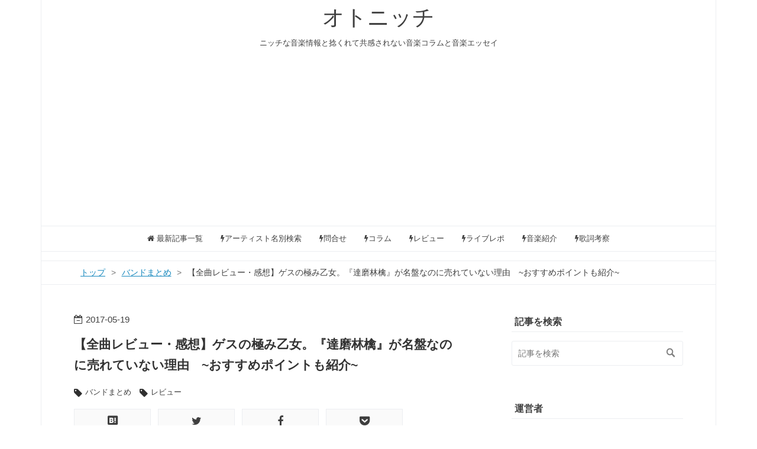

--- FILE ---
content_type: text/html; charset=utf-8
request_url: https://www.ongakunojouhou.com/entry/2017/05/19/175857
body_size: 21467
content:
<!DOCTYPE html>
<html
  lang="ja"

data-admin-domain="//blog.hatena.ne.jp"
data-admin-origin="https://blog.hatena.ne.jp"
data-author="houroukamome121"
data-avail-langs="ja en"
data-blog="ongakujoho.hatenablog.com"
data-blog-host="ongakujoho.hatenablog.com"
data-blog-is-public="1"
data-blog-name="オトニッチ"
data-blog-owner="houroukamome121"
data-blog-show-ads=""
data-blog-show-sleeping-ads=""
data-blog-uri="https://www.ongakunojouhou.com/"
data-blog-uuid="10328749687239087609"
data-blogs-uri-base="https://www.ongakunojouhou.com"
data-brand="pro"
data-data-layer="{&quot;hatenablog&quot;:{&quot;admin&quot;:{},&quot;analytics&quot;:{&quot;brand_property_id&quot;:&quot;&quot;,&quot;measurement_id&quot;:&quot;&quot;,&quot;non_sampling_property_id&quot;:&quot;&quot;,&quot;property_id&quot;:&quot;UA-98730119-1&quot;,&quot;separated_property_id&quot;:&quot;UA-29716941-22&quot;},&quot;blog&quot;:{&quot;blog_id&quot;:&quot;10328749687239087609&quot;,&quot;content_seems_japanese&quot;:&quot;true&quot;,&quot;disable_ads&quot;:&quot;custom_domain&quot;,&quot;enable_ads&quot;:&quot;false&quot;,&quot;enable_keyword_link&quot;:&quot;false&quot;,&quot;entry_show_footer_related_entries&quot;:&quot;true&quot;,&quot;force_pc_view&quot;:&quot;true&quot;,&quot;is_public&quot;:&quot;true&quot;,&quot;is_responsive_view&quot;:&quot;true&quot;,&quot;is_sleeping&quot;:&quot;false&quot;,&quot;lang&quot;:&quot;ja&quot;,&quot;name&quot;:&quot;\u30aa\u30c8\u30cb\u30c3\u30c1&quot;,&quot;owner_name&quot;:&quot;houroukamome121&quot;,&quot;uri&quot;:&quot;https://www.ongakunojouhou.com/&quot;},&quot;brand&quot;:&quot;pro&quot;,&quot;page_id&quot;:&quot;entry&quot;,&quot;permalink_entry&quot;:{&quot;author_name&quot;:&quot;houroukamome121&quot;,&quot;categories&quot;:&quot;\u30d0\u30f3\u30c9\u307e\u3068\u3081\t\u30ec\u30d3\u30e5\u30fc&quot;,&quot;character_count&quot;:4112,&quot;date&quot;:&quot;2017-05-19&quot;,&quot;entry_id&quot;:&quot;10328749687248847488&quot;,&quot;first_category&quot;:&quot;\u30d0\u30f3\u30c9\u307e\u3068\u3081&quot;,&quot;hour&quot;:&quot;17&quot;,&quot;title&quot;:&quot;\u3010\u5168\u66f2\u30ec\u30d3\u30e5\u30fc\u30fb\u611f\u60f3\u3011\u30b2\u30b9\u306e\u6975\u307f\u4e59\u5973\u3002\u300e\u9054\u78e8\u6797\u6a8e\u300f\u304c\u540d\u76e4\u306a\u306e\u306b\u58f2\u308c\u3066\u3044\u306a\u3044\u7406\u7531\u3000~\u304a\u3059\u3059\u3081\u30dd\u30a4\u30f3\u30c8\u3082\u7d39\u4ecb~&quot;,&quot;uri&quot;:&quot;https://www.ongakunojouhou.com/entry/2017/05/19/175857&quot;},&quot;pro&quot;:&quot;pro&quot;,&quot;router_type&quot;:&quot;blogs&quot;}}"
data-device="pc"
data-dont-recommend-pro="false"
data-global-domain="https://hatena.blog"
data-globalheader-color="b"
data-globalheader-type="pc"
data-has-touch-view="1"
data-help-url="https://help.hatenablog.com"
data-hide-header="1"
data-no-suggest-touch-view="1"
data-page="entry"
data-parts-domain="https://hatenablog-parts.com"
data-plus-available="1"
data-pro="true"
data-router-type="blogs"
data-sentry-dsn="https://03a33e4781a24cf2885099fed222b56d@sentry.io/1195218"
data-sentry-environment="production"
data-sentry-sample-rate="0.1"
data-static-domain="https://cdn.blog.st-hatena.com"
data-version="4f2cd60464de23eae871045797709a"




  data-initial-state="{}"

  >
  <head prefix="og: http://ogp.me/ns# fb: http://ogp.me/ns/fb# article: http://ogp.me/ns/article#">

  

  
  <meta name="viewport" content="width=device-width, initial-scale=1.0" />


  


  
  <meta name="Hatena::Bookmark" content="nocomment"/>


  <meta name="robots" content="max-image-preview:large" />


  <meta charset="utf-8"/>
  <meta http-equiv="X-UA-Compatible" content="IE=7; IE=9; IE=10; IE=11" />
  <title>【全曲レビュー・感想】ゲスの極み乙女。『達磨林檎』が名盤なのに売れていない理由　~おすすめポイントも紹介~ - オトニッチ</title>

  
  <link rel="canonical" href="https://www.ongakunojouhou.com/entry/2017/05/19/175857"/>



  

<meta itemprop="name" content="【全曲レビュー・感想】ゲスの極み乙女。『達磨林檎』が名盤なのに売れていない理由　~おすすめポイントも紹介~ - オトニッチ"/>

  <meta itemprop="image" content="https://cdn.image.st-hatena.com/image/scale/3cd9cfadb1d77d9b82497d7ff275165a5e25a16a/backend=imagemagick;version=1;width=1300/https%3A%2F%2Fimages-fe.ssl-images-amazon.com%2Fimages%2FI%2F51rcUv1FzkL._SL160_.jpg"/>


  <meta property="og:title" content="【全曲レビュー・感想】ゲスの極み乙女。『達磨林檎』が名盤なのに売れていない理由　~おすすめポイントも紹介~ - オトニッチ"/>
<meta property="og:type" content="article"/>
  <meta property="og:url" content="https://www.ongakunojouhou.com/entry/2017/05/19/175857"/>

  <meta property="og:image" content="https://cdn.image.st-hatena.com/image/scale/3cd9cfadb1d77d9b82497d7ff275165a5e25a16a/backend=imagemagick;version=1;width=1300/https%3A%2F%2Fimages-fe.ssl-images-amazon.com%2Fimages%2FI%2F51rcUv1FzkL._SL160_.jpg"/>

<meta property="og:image:alt" content="【全曲レビュー・感想】ゲスの極み乙女。『達磨林檎』が名盤なのに売れていない理由　~おすすめポイントも紹介~ - オトニッチ"/>
    <meta property="og:description" content="新譜の達磨林檎が売れていないらしい なんだかんだで気になる存在の川谷絵音とゲスの極み乙女。 個人的にはどんなスキャンダルがあろうとも、個人的には音楽的にも、キャラクター的にも気になってしまう存在なんですよ。 そんな川谷絵音率いる、ゲスの極み乙女。が『達磨林檎』というアルバムをリリースした。 これがね、とても良いんですよ。 達磨林檎 ゲスの極み乙女。 ワーナーミュージック・ジャパン 2017-05-10 Amazonで購入 楽天市場で購入" />
<meta property="og:site_name" content="オトニッチ"/>

  <meta property="article:published_time" content="2017-05-19T08:58:57Z" />

    <meta property="article:tag" content="バンドまとめ" />
    <meta property="article:tag" content="レビュー" />
      <meta name="twitter:card"  content="summary_large_image" />
    <meta name="twitter:image" content="https://cdn.image.st-hatena.com/image/scale/3cd9cfadb1d77d9b82497d7ff275165a5e25a16a/backend=imagemagick;version=1;width=1300/https%3A%2F%2Fimages-fe.ssl-images-amazon.com%2Fimages%2FI%2F51rcUv1FzkL._SL160_.jpg" />  <meta name="twitter:title" content="【全曲レビュー・感想】ゲスの極み乙女。『達磨林檎』が名盤なのに売れていない理由　~おすすめポイントも紹介~ - オトニッチ" />    <meta name="twitter:description" content="新譜の達磨林檎が売れていないらしい なんだかんだで気になる存在の川谷絵音とゲスの極み乙女。 個人的にはどんなスキャンダルがあろうとも、個人的には音楽的にも、キャラクター的にも気になってしまう存在なんですよ。 そんな川谷絵音率いる、ゲスの極み乙女。が『達磨林檎』というアルバムをリリースした。 これがね、とても良いんですよ…" />  <meta name="twitter:app:name:iphone" content="はてなブログアプリ" />
  <meta name="twitter:app:id:iphone" content="583299321" />
  <meta name="twitter:app:url:iphone" content="hatenablog:///open?uri=https%3A%2F%2Fwww.ongakunojouhou.com%2Fentry%2F2017%2F05%2F19%2F175857" />  <meta name="twitter:site" content="@houroukamome121" />
  
    <meta name="description" content="新譜の達磨林檎が売れていないらしい なんだかんだで気になる存在の川谷絵音とゲスの極み乙女。 個人的にはどんなスキャンダルがあろうとも、個人的には音楽的にも、キャラクター的にも気になってしまう存在なんですよ。 そんな川谷絵音率いる、ゲスの極み乙女。が『達磨林檎』というアルバムをリリースした。 これがね、とても良いんですよ。 達磨林檎 ゲスの極み乙女。 ワーナーミュージック・ジャパン 2017-05-10 Amazonで購入 楽天市場で購入" />
    <meta name="keywords" content="”ロック””アイドル””まとめ””音楽コラム””ライブレポート”" />


  
<script
  id="embed-gtm-data-layer-loader"
  data-data-layer-page-specific="{&quot;hatenablog&quot;:{&quot;blogs_permalink&quot;:{&quot;blog_afc_issued&quot;:&quot;false&quot;,&quot;is_author_pro&quot;:&quot;true&quot;,&quot;is_blog_sleeping&quot;:&quot;false&quot;,&quot;entry_afc_issued&quot;:&quot;false&quot;,&quot;has_related_entries_with_elasticsearch&quot;:&quot;true&quot;}}}"
>
(function() {
  function loadDataLayer(elem, attrName) {
    if (!elem) { return {}; }
    var json = elem.getAttribute(attrName);
    if (!json) { return {}; }
    return JSON.parse(json);
  }

  var globalVariables = loadDataLayer(
    document.documentElement,
    'data-data-layer'
  );
  var pageSpecificVariables = loadDataLayer(
    document.getElementById('embed-gtm-data-layer-loader'),
    'data-data-layer-page-specific'
  );

  var variables = [globalVariables, pageSpecificVariables];

  if (!window.dataLayer) {
    window.dataLayer = [];
  }

  for (var i = 0; i < variables.length; i++) {
    window.dataLayer.push(variables[i]);
  }
})();
</script>

<!-- Google Tag Manager -->
<script>(function(w,d,s,l,i){w[l]=w[l]||[];w[l].push({'gtm.start':
new Date().getTime(),event:'gtm.js'});var f=d.getElementsByTagName(s)[0],
j=d.createElement(s),dl=l!='dataLayer'?'&l='+l:'';j.async=true;j.src=
'https://www.googletagmanager.com/gtm.js?id='+i+dl;f.parentNode.insertBefore(j,f);
})(window,document,'script','dataLayer','GTM-P4CXTW');</script>
<!-- End Google Tag Manager -->











  <link rel="shortcut icon" href="https://www.ongakunojouhou.com/icon/favicon">
<link rel="apple-touch-icon" href="https://www.ongakunojouhou.com/icon/touch">
<link rel="icon" sizes="192x192" href="https://www.ongakunojouhou.com/icon/link">

  

<link rel="alternate" type="application/atom+xml" title="Atom" href="https://www.ongakunojouhou.com/feed"/>
<link rel="alternate" type="application/rss+xml" title="RSS2.0" href="https://www.ongakunojouhou.com/rss"/>

  <link rel="alternate" type="application/json+oembed" href="https://hatena.blog/oembed?url=https%3A%2F%2Fwww.ongakunojouhou.com%2Fentry%2F2017%2F05%2F19%2F175857&amp;format=json" title="oEmbed Profile of 【全曲レビュー・感想】ゲスの極み乙女。『達磨林檎』が名盤なのに売れていない理由　~おすすめポイントも紹介~"/>
<link rel="alternate" type="text/xml+oembed" href="https://hatena.blog/oembed?url=https%3A%2F%2Fwww.ongakunojouhou.com%2Fentry%2F2017%2F05%2F19%2F175857&amp;format=xml" title="oEmbed Profile of 【全曲レビュー・感想】ゲスの極み乙女。『達磨林檎』が名盤なのに売れていない理由　~おすすめポイントも紹介~"/>
  
  <link rel="author" href="http://www.hatena.ne.jp/houroukamome121/">

  

  
      <link rel="preload" href="https://images-fe.ssl-images-amazon.com/images/I/51rcUv1FzkL._SL160_.jpg" as="image"/>


  
    
<link rel="stylesheet" type="text/css" href="https://cdn.blog.st-hatena.com/css/blog.css?version=4f2cd60464de23eae871045797709a"/>

    
  <link rel="stylesheet" type="text/css" href="https://usercss.blog.st-hatena.com/blog_style/10328749687239087609/50158b504653dcf9bf77444659941ed61b480cfc"/>
  
  

  

  
<script> </script>

  
<style>
  div#google_afc_user,
  div.google-afc-user-container,
  div.google_afc_image,
  div.google_afc_blocklink {
      display: block !important;
  }
</style>


  

  
    <script type="application/ld+json">{"@context":"http://schema.org","@type":"Article","dateModified":"2017-06-13T09:46:28+09:00","datePublished":"2017-05-19T17:58:57+09:00","headline":"【全曲レビュー・感想】ゲスの極み乙女。『達磨林檎』が名盤なのに売れていない理由 ~おすすめポイントも紹介~","image":["https://images-fe.ssl-images-amazon.com/images/I/51rcUv1FzkL._SL160_.jpg"]}</script>

  

  <style>

/*はてなブログをはじめようを非表示にする*/
.footer-action-wrapper{display:none;}

/*はてなブログ開発ブログ等のリンクを非表示にする*/
.touch-item-list{display:none;}
</style>







<script>
  (function(i,s,o,g,r,a,m){i['GoogleAnalyticsObject']=r;i[r]=i[r]||function(){
  (i[r].q=i[r].q||[]).push(arguments)},i[r].l=1*new Date();a=s.createElement(o),
  m=s.getElementsByTagName(o)[0];a.async=1;a.src=g;m.parentNode.insertBefore(a,m)
  })(window,document,'script','https://www.google-analytics.com/analytics.js','ga');

  ga('create', 'UA-98730119-1', 'auto');
  ga('send', 'pageview');

</script>




<link rel="stylesheet" href="https://maxcdn.bootstrapcdn.com/font-awesome/4.4.0/css/font-awesome.min.css">





<script data-ad-client="ca-pub-9327404652560159" async src="https://pagead2.googlesyndication.com/pagead/js/adsbygoogle.js"></script>

<link rel="amphtml" href="https://www.ongakunojouhou.com">
</head>

  <body class="page-entry enable-top-editarea enable-bottom-editarea category-バンドまとめ category-レビュー globalheader-off globalheader-ng-enabled">
    

<div id="globalheader-container"
  data-brand="hatenablog"
  style="display: none"
  >
  <iframe id="globalheader" height="37" frameborder="0" allowTransparency="true"></iframe>
</div>


  
  
  

  <div id="container">
    <div id="container-inner">
      <header id="blog-title" data-brand="hatenablog">
  <div id="blog-title-inner" >
    <div id="blog-title-content">
      <h1 id="title"><a href="https://www.ongakunojouhou.com/">オトニッチ</a></h1>
      
        <h2 id="blog-description">ニッチな音楽情報と捻くれて共感されない音楽コラムと音楽エッセイ</h2>
      
    </div>
  </div>
</header>

      
  <div id="top-editarea">
    <nav id="gnav">
	<div class="gnav-inner" id="menu-scroll">
		<div class="menu"><a href="http://www.ongakunojouhou.com/"><i class="fa fa-home" aria-hidden="true"></i> 最新記事一覧</a></div>
 
 <div class="menu"><a href="https://www.ongakunojouhou.com/entry/2112/09/11/000000"><i class="fa fa-bolt" aria-hidden="true"></i>アーティスト名別検索</a></div>
 
    <div class="menu"><a href="https://ssl.form-mailer.jp/fms/cfd3bd17516783"><i class="fa fa-bolt" aria-hidden="true"></i>問合せ</a></div>
    

    <div class="menu"><a href="http://www.ongakunojouhou.com/archive/category/%E3%82%B3%E3%83%A9%E3%83%A0%E3%83%BB%E3%82%A8%E3%83%83%E3%82%BB%E3%82%A4"><i class="fa fa-bolt" aria-hidden="true"></i>コラム</a></div>
    
    
     <div class="menu"><a href="http://www.ongakunojouhou.com/archive/category/%E3%83%AC%E3%83%93%E3%83%A5%E3%83%BC"><i class="fa fa-bolt" aria-hidden="true"></i>レビュー</a></div>
     
     
     <div class="menu"><a href="http://www.ongakunojouhou.com/archive/category/%E3%83%A9%E3%82%A4%E3%83%96%E3%81%AE%E3%83%AC%E3%83%9D%E3%83%BC%E3%83%88"><i class="fa fa-bolt" aria-hidden="true"></i>ライブレポ</a></div>
    
        <div class="menu"><a href="http://www.ongakunojouhou.com/archive/category/%E9%9F%B3%E6%A5%BD%E3%81%AE%E7%B4%B9%E4%BB%8B"><i class="fa fa-bolt" aria-hidden="true"></i>音楽紹介</a></div>
        
        <div class="menu"><a href="http://www.ongakunojouhou.com/archive/category/%E6%AD%8C%E8%A9%9E%E3%81%AE%E8%80%83%E5%AF%9F"><i class="fa fa-bolt" aria-hidden="true"></i>歌詞考察</a></div>
    
      
    
    
</nav>





<meta http-equiv="Content-Security-Policy" content="upgrade-insecure-requests">
  </div>


      
          <div id="top-box">
    <div class="breadcrumb" data-test-id="breadcrumb">
      <div class="breadcrumb-inner">
        <a class="breadcrumb-link" href="https://www.ongakunojouhou.com/"><span>トップ</span></a>          <span class="breadcrumb-gt">&gt;</span>          <span class="breadcrumb-child">            <a class="breadcrumb-child-link" href="https://www.ongakunojouhou.com/archive/category/%E3%83%90%E3%83%B3%E3%83%89%E3%81%BE%E3%81%A8%E3%82%81"><span>バンドまとめ</span></a>          </span>            <span class="breadcrumb-gt">&gt;</span>          <span class="breadcrumb-child">            <span>【全曲レビュー・感想】ゲスの極み乙女。『達磨林檎』が名盤なのに売れていない理由　~おすすめポイントも紹介~</span>          </span>      </div>
    </div>
  </div>
  <script type="application/ld+json" class="test-breadcrumb-json-ld">
    {"@context":"http://schema.org","@type":"BreadcrumbList","itemListElement":[{"item":{"name":"トップ","@id":"https://www.ongakunojouhou.com/"},"position":1,"@type":"ListItem"},{"position":2,"@type":"ListItem","item":{"@id":"https://www.ongakunojouhou.com/archive/category/%E3%83%90%E3%83%B3%E3%83%89%E3%81%BE%E3%81%A8%E3%82%81","name":"バンドまとめ"}}]}
  </script>
      
      




<div id="content" class="hfeed"
  
  >
  <div id="content-inner">
    <div id="wrapper">
      <div id="main">
        <div id="main-inner">
          

          



          
  
  <!-- google_ad_section_start -->
  <!-- rakuten_ad_target_begin -->
  
  
  

  

  
    
      
        <article class="entry hentry test-hentry js-entry-article date-first autopagerize_page_element chars-400 words-100 mode-html entry-odd" id="entry-10328749687248847488" data-keyword-campaign="" data-uuid="10328749687248847488" data-publication-type="entry">
  <div class="entry-inner">
    <header class="entry-header">
  
    <div class="date entry-date first">
    <a href="https://www.ongakunojouhou.com/archive/2017/05/19" rel="nofollow">
      <time datetime="2017-05-19T08:58:57Z" title="2017-05-19T08:58:57Z">
        <span class="date-year">2017</span><span class="hyphen">-</span><span class="date-month">05</span><span class="hyphen">-</span><span class="date-day">19</span>
      </time>
    </a>
      </div>
  <h1 class="entry-title">
  <a href="https://www.ongakunojouhou.com/entry/2017/05/19/175857" class="entry-title-link bookmark">【全曲レビュー・感想】ゲスの極み乙女。『達磨林檎』が名盤なのに売れていない理由　~おすすめポイントも紹介~</a>
</h1>

  
  

  <div class="entry-categories categories">
    
    <a href="https://www.ongakunojouhou.com/archive/category/%E3%83%90%E3%83%B3%E3%83%89%E3%81%BE%E3%81%A8%E3%82%81" class="entry-category-link category-バンドまとめ">バンドまとめ</a>
    
    <a href="https://www.ongakunojouhou.com/archive/category/%E3%83%AC%E3%83%93%E3%83%A5%E3%83%BC" class="entry-category-link category-レビュー">レビュー</a>
    
  </div>


  
  <div class="customized-header">
    <div class="entry-header-html"><div class="shrbtn">
  <!-- HatenaBookmark -->
  <a href="http://b.hatena.ne.jp/entry/https%3A%2F%2Fwww.ongakunojouhou.com%2Fentry%2F2017%2F05%2F19%2F175857" class="share_btn">
    <span class="htvcenter" style="line-height: 1.6;">
      <i class="blogicon-bookmark" style="font-size:22px"></i>
    </span>
  </a>
  <!-- twitter -->
  <a href="http://twitter.com/intent/tweet?text=【全曲レビュー・感想】ゲスの極み乙女。『達磨林檎』が名盤なのに売れていない理由　~おすすめポイントも紹介~ https%3A%2F%2Fwww.ongakunojouhou.com%2Fentry%2F2017%2F05%2F19%2F175857" class="share_btn">
    <i class="fa fa-twitter"></i>
  </a>
  <!-- facebook -->
  <a href="http://www.facebook.com/sharer.php?u=https%3A%2F%2Fwww.ongakunojouhou.com%2Fentry%2F2017%2F05%2F19%2F175857" class="share_btn">
    <i class="fa fa-facebook"></i>
  </a>
  <a href="http://getpocket.com/edit?url=https%3A%2F%2Fwww.ongakunojouhou.com%2Fentry%2F2017%2F05%2F19%2F175857" class="share_btn">
    <i class="fa fa-get-pocket"></i>
  </a>
</div>  





</script>
<div class="insentense-adsense2"></div>
<!-- END v1.0 from http://uxlayman.hatenablog.com/entry/2017/01/26/insentenseform -->

<center>
<div class="content-inner-follow-buttons" >
<div class="follow-title"><span style="font-size: 16px"><p>
  </span></div></div>
  </div>


  
  
<div class="social-buttons">
  
  
  
  
  
  
  
  
  
</div>



</header>

    


    <div class="entry-content hatenablog-entry">
  
    <p> </p>
<h3>新譜の達磨林檎が売れていないらしい</h3>
<p>なんだかんだで気になる存在の川谷絵音とゲスの極み乙女。</p>
<p>個人的にはどんなスキャンダルがあろうとも、個人的には音楽的にも、キャラクター的にも気になってしまう存在なんですよ。</p>
<p>そんな川谷絵音率いる、ゲスの極み乙女。が<strong>『達磨林檎』</strong>というアルバムをリリースした。</p>
<p>これがね、とても良いんですよ。</p>
<p> </p>
<div class="cstmreba">
<div class="kaerebalink-box">
<div class="kaerebalink-image"><a href="http://www.amazon.co.jp/exec/obidos/ASIN/B06XYNTD3F/houroukamome1-22/" target="_blank"><img style="border: none;" src="https://images-fe.ssl-images-amazon.com/images/I/51rcUv1FzkL._SL160_.jpg" /></a></div>
<div class="kaerebalink-info">
<div class="kaerebalink-name"><a href="http://www.amazon.co.jp/exec/obidos/ASIN/B06XYNTD3F/houroukamome1-22/" target="_blank">達磨林檎</a>
<div class="kaerebalink-powered-date">ゲスの極み乙女。 ワーナーミュージック・ジャパン 2017-05-10</div>
</div>
<div class="kaerebalink-link1">
<div class="shoplinkamazon"><a href="http://www.amazon.co.jp/gp/search?keywords=%E9%81%94%E7%A3%A8%E6%9E%97%E6%AA%8E&amp;__mk_ja_JP=%E3%82%AB%E3%82%BF%E3%82%AB%E3%83%8A&amp;tag=houroukamome1-22" target="_blank">Amazonで購入</a></div>
<div class="shoplinkrakuten"><a href="https://hb.afl.rakuten.co.jp/hgc/15bf3109.96108265.15bf310a.bd06ffde/?pc=http%3A%2F%2Fsearch.rakuten.co.jp%2Fsearch%2Fmall%2F%25E9%2581%2594%25E7%25A3%25A8%25E6%259E%2597%25E6%25AA%258E%2F-%2Ff.1-p.1-s.1-sf.0-st.A-v.2%3Fx%3D0%26scid%3Daf_ich_link_urltxt%26m%3Dhttp%3A%2F%2Fm.rakuten.co.jp%2F" target="_blank">楽天市場で購入</a> </div>
</div>
</div>
<div class="booklink-footer">


</div>
</div>
</div>
<p>ちなみに<a href="http://www.discas.net">TSUTAYA DISCAS</a>なら入会から３０日間無料でレンタルできるので、買うほどの興味はないという人はレンタルの方が良いかもしれない。</p>
<p>最初の３０日間でレンタルすれば無料で聴けるわけだし、必要なければ３０日で解約すれば料金はかからない。</p>
<p> </p>
<p> <a href="http://www.discas.net">TSUTAYA DISCAS 入会日から30日間無料でお試し！DVD・CD借り放題・動画配信見放題!</a></p>
<script type="text/javascript">// <![CDATA[
function ButtonR68572W (){para="?pa=l555939f&ad=y590B-R68572W";site="https://track.affiliate-b.com/reqclick.php";qu=site+para+"&url="+escape(document.URL);window.open(qu, "_blank");return false;}
// ]]></script>
<p><img style="border: none;" src="https://track.affiliate-b.com/lead/y590B/l555939f/R68572W" width="1" height="1" /> </p>
<p>個人的にはミュージシャンのスキャンダルはどうでもいいと思っていて、覚せい剤で捕まろうがASKAや岡村靖幸の活動は気になるし、不倫しようが川谷絵音や横山健は好きだし、ミスチルの桜井は才能あると思うし、石井竜也は歌うまいと思うんですよ。</p>
<p>ファンキー加藤以外は許せるんですよ。</p>
<p><span style="color: #d32f2f;">ファンキー加藤以外は。</span></p>
<p> </p>
<p>ゲスの極み乙女。アルバム発売、ライブ活動再開と音楽ファンには嬉しいニュースが続いている。</p>
<p>でも、<span style="color: #d32f2f;">今回のアルバム、全然売れていないらしい。</span></p>
<p> </p>
<p>前作が発売初週で８万枚近く売れていたにも関わらず、今作は１万５千枚程度。</p>
<p>まあ、前作はヒットしたシングル曲初回盤があったり、ロッピー限定盤があったりと購買意欲を高める特典があったこともある。</p>
<p>今作はシングル曲は１曲も入ってなく、スキャンダルがあったことを差し引いても<span style="color: #d32f2f;">全然売れていない。</span></p>
<p> </p>
<p>でもね、これ音楽的にはかなり面白いし、ゲスの極み乙女。にしか作れない音楽になってると思うんですよ。</p>
<p>でも、だからこそ売れていないと思うんです。</p>
<p> </p>
<p>今回は収録曲を全曲レビューして、なぜこれだけ完成度の高い曲がそろっているのに売れていないのかを考えてみようと思う。</p>
<p> </p>
<h3>01.シアワセ林檎</h3>
<div class="itunes-embed freezed itunes-kind-song"><a href="https://itunes.apple.com/jp/album/%E3%82%B7%E3%82%A2%E3%83%AF%E3%82%BB%E6%9E%97%E6%AA%8E/id1145417023?i=1145417353&amp;uo=4&amp;at=1000lwuN" target="_blank" rel="nofollow"><img class="itunes-embed-image" title="シアワセ林檎" src="http://cdn.image.st-hatena.com/image/scale/d19f19cba1f2360b9ee0006f846682d4a8b35935/enlarge=0;height=200;version=1;width=200/http%3A%2F%2Fis1.mzstatic.com%2Fimage%2Fthumb%2FMusic62%2Fv4%2Fdd%2Fb2%2F7b%2Fddb27b39-ccd3-31b2-bce7-9f9dee0aa20a%2Fsource%2F100x100bb.jpg" alt="シアワセ林檎" /></a>
<div class="itunes-embed-info">
<p class="itunes-embed-title"><a href="https://itunes.apple.com/jp/album/%E3%82%B7%E3%82%A2%E3%83%AF%E3%82%BB%E6%9E%97%E6%AA%8E/id1145417023?i=1145417353&amp;uo=4&amp;at=1000lwuN" target="_blank" rel="nofollow">シアワセ林檎</a></p>
<ul>
<li class="itunes-embed-artist">ゲスの極み乙女。</li>
<li class="itunes-embed-genre">J-Pop</li>
<li class="itunes-embed-price">¥250</li>
<li class="itunes-embed-badge"><a href="https://itunes.apple.com/jp/album/%E3%82%B7%E3%82%A2%E3%83%AF%E3%82%BB%E6%9E%97%E6%AA%8E/id1145417023?i=1145417353&amp;uo=4&amp;at=1000lwuN" target="_blank" rel="nofollow"><img src="https://cdn.blog.st-hatena.com/images/theme/itunes/itunes-badge-itunes@2x.png" width="44px" height="15px" /></a></li>
タイトルをクリックでダウンロードできます。</ul>
<ul>
<li class="itunes-embed-preview"><audio src="http://audio.itunes.apple.com/apple-assets-us-std-000001/AudioPreview122/v4/3f/50/31/3f503137-f750-bcd3-b422-279ef25c0fe7/mzaf_2763345540050376868.plus.aac.p.m4a" controls="controls"></audio></li>
<li><small class="provided-courtesy-of-itunes">provided courtesy of iTunes</small></li>
</ul>
</div>
</div>
<p> アルバムの１曲目にしてリードトラック。</p>
<p>曲の出だしのピアノの音、そしてドラムとベースの入り方、アレンジだけですぐにゲスの極み乙女。の音楽だとわかるオリジナリティ。</p>
<p> </p>
<p>この１曲でアルバムの方向性をしめすかのような曲。</p>
<p>耳に残るサウンドなのだが、キャッチーなわけではない。</p>
<p>むしろ、音楽が好きで細かいことを気にする層をうならせようとしているのではと感じる。</p>
<p> </p>
<h3>02.影ソング</h3>
<div class="itunes-embed freezed itunes-kind-song"><a href="https://itunes.apple.com/jp/album/%E5%BD%B1%E3%82%BD%E3%83%B3%E3%82%B0/id1145417023?i=1145417354&amp;uo=4&amp;at=1000lwuN" target="_blank" rel="nofollow"><img class="itunes-embed-image" title="影ソング" src="http://cdn.image.st-hatena.com/image/scale/d19f19cba1f2360b9ee0006f846682d4a8b35935/enlarge=0;height=200;version=1;width=200/http%3A%2F%2Fis1.mzstatic.com%2Fimage%2Fthumb%2FMusic62%2Fv4%2Fdd%2Fb2%2F7b%2Fddb27b39-ccd3-31b2-bce7-9f9dee0aa20a%2Fsource%2F100x100bb.jpg" alt="影ソング" /></a>
<div class="itunes-embed-info">
<p class="itunes-embed-title"><a href="https://itunes.apple.com/jp/album/%E5%BD%B1%E3%82%BD%E3%83%B3%E3%82%B0/id1145417023?i=1145417354&amp;uo=4&amp;at=1000lwuN" target="_blank" rel="nofollow">影ソング</a></p>
<ul>
<li class="itunes-embed-artist">ゲスの極み乙女。</li>
<li class="itunes-embed-genre">J-Pop</li>
<li class="itunes-embed-price">¥250</li>
<li class="itunes-embed-badge"><a href="https://itunes.apple.com/jp/album/%E5%BD%B1%E3%82%BD%E3%83%B3%E3%82%B0/id1145417023?i=1145417354&amp;uo=4&amp;at=1000lwuN" target="_blank" rel="nofollow"><img src="https://cdn.blog.st-hatena.com/images/theme/itunes/itunes-badge-itunes@2x.png" width="44px" height="15px" /></a></li>
タイトルをクリックでダウンロードできます。</ul>
<ul>
<li class="itunes-embed-preview"><audio src="http://audio.itunes.apple.com/apple-assets-us-std-000001/AudioPreview111/v4/4e/85/97/4e85975e-ce89-a533-98f7-1ac3b3935dc4/mzaf_3997930208362805745.plus.aac.p.m4a" controls="controls"></audio></li>
<li><small class="provided-courtesy-of-itunes">provided courtesy of iTunes</small></li>
</ul>
</div>
</div>
<p> ２曲目にしてミドルテンポの楽曲。</p>
<p>８０年代のテイストを感じさせる雰囲気の楽曲。</p>
<p> </p>
<p>打ち込みの音が気持ちいい。</p>
<p> </p>
<h3>03.DARUMASAN</h3>
<div class="itunes-embed freezed itunes-kind-song"><a href="https://itunes.apple.com/jp/album/darumasan/id1145417023?i=1145417355&amp;uo=4&amp;at=1000lwuN" target="_blank" rel="nofollow"><img class="itunes-embed-image" title="DARUMASAN" src="http://cdn.image.st-hatena.com/image/scale/d19f19cba1f2360b9ee0006f846682d4a8b35935/enlarge=0;height=200;version=1;width=200/http%3A%2F%2Fis1.mzstatic.com%2Fimage%2Fthumb%2FMusic62%2Fv4%2Fdd%2Fb2%2F7b%2Fddb27b39-ccd3-31b2-bce7-9f9dee0aa20a%2Fsource%2F100x100bb.jpg" alt="DARUMASAN" /></a>
<div class="itunes-embed-info">
<p class="itunes-embed-title"><a href="https://itunes.apple.com/jp/album/darumasan/id1145417023?i=1145417355&amp;uo=4&amp;at=1000lwuN" target="_blank" rel="nofollow">DARUMASAN</a></p>
<ul>
<li class="itunes-embed-artist">ゲスの極み乙女。</li>
<li class="itunes-embed-genre">J-Pop</li>
<li class="itunes-embed-price">¥250</li>
<li class="itunes-embed-badge"><a href="https://itunes.apple.com/jp/album/darumasan/id1145417023?i=1145417355&amp;uo=4&amp;at=1000lwuN" target="_blank" rel="nofollow"><img src="https://cdn.blog.st-hatena.com/images/theme/itunes/itunes-badge-itunes@2x.png" width="44px" height="15px" /></a></li>
タイトルをクリックでダウンロードできます。</ul>
<ul>
<li class="itunes-embed-preview"><audio src="http://audio.itunes.apple.com/apple-assets-us-std-000001/AudioPreview122/v4/52/ed/c7/52edc747-3300-b096-4194-949c595612ad/mzaf_7698247943866673185.plus.aac.p.m4a" controls="controls"></audio></li>
<li><small class="provided-courtesy-of-itunes">provided courtesy of iTunes</small></li>
</ul>
</div>
</div>
<p>東京事変を思い出させるような洗練された演奏。</p>
<p>歌詞を詰め込んで歌う部分やサビの意味は不明だが印象的なフレーズはまさにゲスの極み乙女。だなと感じる。</p>
<p> </p>
<p>演奏に関してはちゃんまりのピアノと休日課長のベースの上手さが注目されがちだが、実はほないこかのドラムも上手いことがわかる楽曲。</p>
<p> </p>
<h3>04.某東京</h3>
<div class="itunes-embed freezed itunes-kind-song"><a href="https://itunes.apple.com/jp/album/%E6%9F%90%E6%9D%B1%E4%BA%AC/id1145417023?i=1145417356&amp;uo=4&amp;at=1000lwuN" target="_blank" rel="nofollow"><img class="itunes-embed-image" title="某東京" src="http://cdn.image.st-hatena.com/image/scale/d19f19cba1f2360b9ee0006f846682d4a8b35935/enlarge=0;height=200;version=1;width=200/http%3A%2F%2Fis1.mzstatic.com%2Fimage%2Fthumb%2FMusic62%2Fv4%2Fdd%2Fb2%2F7b%2Fddb27b39-ccd3-31b2-bce7-9f9dee0aa20a%2Fsource%2F100x100bb.jpg" alt="某東京" /></a>
<div class="itunes-embed-info">
<p class="itunes-embed-title"><a href="https://itunes.apple.com/jp/album/%E6%9F%90%E6%9D%B1%E4%BA%AC/id1145417023?i=1145417356&amp;uo=4&amp;at=1000lwuN" target="_blank" rel="nofollow">某東京</a></p>
<ul>
<li class="itunes-embed-artist">ゲスの極み乙女。</li>
<li class="itunes-embed-genre">J-Pop</li>
<li class="itunes-embed-price">¥250</li>
<li class="itunes-embed-badge"><a href="https://itunes.apple.com/jp/album/%E6%9F%90%E6%9D%B1%E4%BA%AC/id1145417023?i=1145417356&amp;uo=4&amp;at=1000lwuN" target="_blank" rel="nofollow"><img src="https://cdn.blog.st-hatena.com/images/theme/itunes/itunes-badge-itunes@2x.png" width="44px" height="15px" /></a></li>
タイトルをクリックでダウンロードできます。</ul>
<ul>
<li class="itunes-embed-preview"><audio src="http://audio.itunes.apple.com/apple-assets-us-std-000001/AudioPreview111/v4/c4/37/95/c4379587-5ebb-d54e-364d-c7ec5b6b3200/mzaf_8036328844876519031.plus.aac.p.m4a" controls="controls"></audio></li>
<li><small class="provided-courtesy-of-itunes">provided courtesy of iTunes</small></li>
</ul>
</div>
</div>
<p>ロキノン系ロックバンドでは最近ありがちな４つ打ちだが、この楽曲、４つ打ちなのに他の４つ打ちをするバンドとは全然違う方向の楽曲になっている。</p>
<p> </p>
<p>コーラスと、そのバックのピアノの演奏が印象的。</p>
<p>そして畳がけるように歌うボーカルがかっこいい。</p>
<p> </p>
<h3>05.id2</h3>
<div class="itunes-embed freezed itunes-kind-song"><a href="https://itunes.apple.com/jp/album/id2/id1145417023?i=1145417357&amp;uo=4&amp;at=1000lwuN" target="_blank" rel="nofollow"><img class="itunes-embed-image" title="id2" src="http://cdn.image.st-hatena.com/image/scale/d19f19cba1f2360b9ee0006f846682d4a8b35935/enlarge=0;height=200;version=1;width=200/http%3A%2F%2Fis1.mzstatic.com%2Fimage%2Fthumb%2FMusic62%2Fv4%2Fdd%2Fb2%2F7b%2Fddb27b39-ccd3-31b2-bce7-9f9dee0aa20a%2Fsource%2F100x100bb.jpg" alt="id2" /></a>
<div class="itunes-embed-info">
<p class="itunes-embed-title"><a href="https://itunes.apple.com/jp/album/id2/id1145417023?i=1145417357&amp;uo=4&amp;at=1000lwuN" target="_blank" rel="nofollow">id2</a></p>
<ul>
<li class="itunes-embed-artist">ゲスの極み乙女。</li>
<li class="itunes-embed-genre">J-Pop</li>
<li class="itunes-embed-price">¥250</li>
<li class="itunes-embed-badge"><a href="https://itunes.apple.com/jp/album/id2/id1145417023?i=1145417357&amp;uo=4&amp;at=1000lwuN" target="_blank" rel="nofollow"><img src="https://cdn.blog.st-hatena.com/images/theme/itunes/itunes-badge-itunes@2x.png" width="44px" height="15px" /></a></li>
タイトルをクリックでダウンロードできます。</ul>
<ul>
<li class="itunes-embed-preview"><audio src="http://audio.itunes.apple.com/apple-assets-us-std-000001/AudioPreview117/v4/62/f3/9b/62f39b55-c23d-40a8-77a3-639a0ce42dbd/mzaf_2634457447561134559.plus.aac.p.m4a" controls="controls"></audio></li>
<li><small class="provided-courtesy-of-itunes">provided courtesy of iTunes</small></li>
</ul>
</div>
</div>
<p>ノズタルジックな雰囲気もあり、プログレバンドの楽曲の序盤のような雰囲気も感じる楽曲。</p>
<p>アコースティックギターの音が入っている楽曲はゲスの極み乙女。の楽曲の中では珍しいのではないだろうか。</p>
<p> </p>
<h3>06.心地艶やかに</h3>
<div class="itunes-embed freezed itunes-kind-song"><a href="https://itunes.apple.com/jp/album/%E5%BF%83%E5%9C%B0%E8%89%B6%E3%82%84%E3%81%8B%E3%81%AB/id1145417023?i=1145417358&amp;uo=4&amp;at=1000lwuN" target="_blank" rel="nofollow"><img class="itunes-embed-image" title="心地艶やかに" src="http://cdn.image.st-hatena.com/image/scale/d19f19cba1f2360b9ee0006f846682d4a8b35935/enlarge=0;height=200;version=1;width=200/http%3A%2F%2Fis1.mzstatic.com%2Fimage%2Fthumb%2FMusic62%2Fv4%2Fdd%2Fb2%2F7b%2Fddb27b39-ccd3-31b2-bce7-9f9dee0aa20a%2Fsource%2F100x100bb.jpg" alt="心地艶やかに" /></a>
<div class="itunes-embed-info">
<p class="itunes-embed-title"><a href="https://itunes.apple.com/jp/album/%E5%BF%83%E5%9C%B0%E8%89%B6%E3%82%84%E3%81%8B%E3%81%AB/id1145417023?i=1145417358&amp;uo=4&amp;at=1000lwuN" target="_blank" rel="nofollow">心地艶やかに</a></p>
<ul>
<li class="itunes-embed-artist">ゲスの極み乙女。</li>
<li class="itunes-embed-genre">J-Pop</li>
<li class="itunes-embed-price">¥250</li>
<li class="itunes-embed-badge"><a href="https://itunes.apple.com/jp/album/%E5%BF%83%E5%9C%B0%E8%89%B6%E3%82%84%E3%81%8B%E3%81%AB/id1145417023?i=1145417358&amp;uo=4&amp;at=1000lwuN" target="_blank" rel="nofollow"><img src="https://cdn.blog.st-hatena.com/images/theme/itunes/itunes-badge-itunes@2x.png" width="44px" height="15px" /></a></li>
タイトルをクリックでダウンロードできます。</ul>
<ul>
<li class="itunes-embed-preview"><audio src="http://audio.itunes.apple.com/apple-assets-us-std-000001/AudioPreview127/v4/bc/7e/5e/bc7e5ee4-9920-35df-361d-035bdafe6240/mzaf_5812309243096966548.plus.aac.p.m4a" controls="controls"></audio></li>
<li><small class="provided-courtesy-of-itunes">provided courtesy of iTunes</small></li>
</ul>
</div>
</div>
<p>ファルセットのボーカルから始まる、疾走感のある曲。</p>
<p>疾走感はあるが、縦ノリでジャンプするような曲ではなく、横ユレでゆらゆらと心地よく聴きたい曲。</p>
<p>世間のイメージするシングル曲のゲスの極み乙女。の雰囲気に最も近い楽曲かもしれない。</p>
<p> </p>
<h3>07.午後のハイファイ</h3>
<div class="itunes-embed freezed itunes-kind-song"><a href="https://itunes.apple.com/jp/album/%E5%8D%88%E5%BE%8C%E3%81%AE%E3%83%8F%E3%82%A4%E3%83%95%E3%82%A1%E3%82%A4/id1145417023?i=1145417359&amp;uo=4&amp;at=1000lwuN" target="_blank" rel="nofollow"><img class="itunes-embed-image" title="午後のハイファイ" src="http://cdn.image.st-hatena.com/image/scale/d19f19cba1f2360b9ee0006f846682d4a8b35935/enlarge=0;height=200;version=1;width=200/http%3A%2F%2Fis1.mzstatic.com%2Fimage%2Fthumb%2FMusic62%2Fv4%2Fdd%2Fb2%2F7b%2Fddb27b39-ccd3-31b2-bce7-9f9dee0aa20a%2Fsource%2F100x100bb.jpg" alt="午後のハイファイ" /></a>
<div class="itunes-embed-info">
<p class="itunes-embed-title"><a href="https://itunes.apple.com/jp/album/%E5%8D%88%E5%BE%8C%E3%81%AE%E3%83%8F%E3%82%A4%E3%83%95%E3%82%A1%E3%82%A4/id1145417023?i=1145417359&amp;uo=4&amp;at=1000lwuN" target="_blank" rel="nofollow">午後のハイファイ</a></p>
<ul>
<li class="itunes-embed-artist">ゲスの極み乙女。</li>
<li class="itunes-embed-genre">J-Pop</li>
<li class="itunes-embed-price">¥250</li>
<li class="itunes-embed-badge"><a href="https://itunes.apple.com/jp/album/%E5%8D%88%E5%BE%8C%E3%81%AE%E3%83%8F%E3%82%A4%E3%83%95%E3%82%A1%E3%82%A4/id1145417023?i=1145417359&amp;uo=4&amp;at=1000lwuN" target="_blank" rel="nofollow"><img src="https://cdn.blog.st-hatena.com/images/theme/itunes/itunes-badge-itunes@2x.png" width="44px" height="15px" /></a></li>
タイトルをクリックでダウンロードできます。</ul>
<ul>
<li class="itunes-embed-preview"><audio src="http://audio.itunes.apple.com/apple-assets-us-std-000001/AudioPreview122/v4/5a/70/be/5a70be53-d6a1-88e4-8984-cad6e19c9a52/mzaf_7008231242492164646.plus.aac.p.m4a" controls="controls"></audio></li>
<li><small class="provided-courtesy-of-itunes">provided courtesy of iTunes</small></li>
</ul>
</div>
</div>
<p>ファンクなアレンジの楽曲。</p>
<p>アルバムの中でも最も異質な雰囲気かもしれない。</p>
<p> </p>
<p>ライブで聴いたら気持ちよく踊れそうな楽曲。</p>
<p> </p>
<h3>08.いけないダンスダンスダンス</h3>
<div class="itunes-embed freezed itunes-kind-song"><a href="https://itunes.apple.com/jp/album/%E3%81%84%E3%81%91%E3%81%AA%E3%81%84%E3%83%80%E3%83%B3%E3%82%B9%E3%83%80%E3%83%B3%E3%82%B9%E3%83%80%E3%83%B3%E3%82%B9/id1145417023?i=1145417360&amp;uo=4&amp;at=1000lwuN" target="_blank" rel="nofollow"><img class="itunes-embed-image" title="いけないダンスダンスダンス" src="http://cdn.image.st-hatena.com/image/scale/d19f19cba1f2360b9ee0006f846682d4a8b35935/enlarge=0;height=200;version=1;width=200/http%3A%2F%2Fis1.mzstatic.com%2Fimage%2Fthumb%2FMusic62%2Fv4%2Fdd%2Fb2%2F7b%2Fddb27b39-ccd3-31b2-bce7-9f9dee0aa20a%2Fsource%2F100x100bb.jpg" alt="いけないダンスダンスダンス" /></a>
<div class="itunes-embed-info">
<p class="itunes-embed-title"><a href="https://itunes.apple.com/jp/album/%E3%81%84%E3%81%91%E3%81%AA%E3%81%84%E3%83%80%E3%83%B3%E3%82%B9%E3%83%80%E3%83%B3%E3%82%B9%E3%83%80%E3%83%B3%E3%82%B9/id1145417023?i=1145417360&amp;uo=4&amp;at=1000lwuN" target="_blank" rel="nofollow">いけないダンスダンスダンス</a></p>
<ul>
<li class="itunes-embed-artist">ゲスの極み乙女。</li>
<li class="itunes-embed-genre">J-Pop</li>
<li class="itunes-embed-price">¥250</li>
<li class="itunes-embed-badge"><a href="https://itunes.apple.com/jp/album/%E3%81%84%E3%81%91%E3%81%AA%E3%81%84%E3%83%80%E3%83%B3%E3%82%B9%E3%83%80%E3%83%B3%E3%82%B9%E3%83%80%E3%83%B3%E3%82%B9/id1145417023?i=1145417360&amp;uo=4&amp;at=1000lwuN" target="_blank" rel="nofollow"><img src="https://cdn.blog.st-hatena.com/images/theme/itunes/itunes-badge-itunes@2x.png" width="44px" height="15px" /></a></li>
タイトルをクリックでダウンロードできます。</ul>
<ul>
<li class="itunes-embed-preview"><audio src="http://audio.itunes.apple.com/apple-assets-us-std-000001/AudioPreview111/v4/bd/d7/07/bdd70771-7f28-72bc-788c-c35eed8d66e0/mzaf_5227542450150803147.plus.aac.p.m4a" controls="controls"></audio></li>
<li><small class="provided-courtesy-of-itunes">provided courtesy of iTunes</small></li>
</ul>
</div>
</div>
<p> ポエトリーリーディングのような始まりの楽曲。</p>
<p>演奏の構成も凝っていて、プログレのような、新境地の楽曲ではないだろうか。</p>
<p> </p>
<h3>09.勝手な青春劇</h3>
<div class="itunes-embed freezed itunes-kind-song"><a href="https://itunes.apple.com/jp/album/%E5%8B%9D%E6%89%8B%E3%81%AA%E9%9D%92%E6%98%A5%E5%8A%87/id1145417023?i=1145417361&amp;uo=4&amp;at=1000lwuN" target="_blank" rel="nofollow"><img class="itunes-embed-image" title="勝手な青春劇" src="http://cdn.image.st-hatena.com/image/scale/d19f19cba1f2360b9ee0006f846682d4a8b35935/enlarge=0;height=200;version=1;width=200/http%3A%2F%2Fis1.mzstatic.com%2Fimage%2Fthumb%2FMusic62%2Fv4%2Fdd%2Fb2%2F7b%2Fddb27b39-ccd3-31b2-bce7-9f9dee0aa20a%2Fsource%2F100x100bb.jpg" alt="勝手な青春劇" /></a>
<div class="itunes-embed-info">
<p class="itunes-embed-title"><a href="https://itunes.apple.com/jp/album/%E5%8B%9D%E6%89%8B%E3%81%AA%E9%9D%92%E6%98%A5%E5%8A%87/id1145417023?i=1145417361&amp;uo=4&amp;at=1000lwuN" target="_blank" rel="nofollow">勝手な青春劇</a></p>
<ul>
<li class="itunes-embed-artist">ゲスの極み乙女。</li>
<li class="itunes-embed-genre">J-Pop</li>
<li class="itunes-embed-price">¥250</li>
<li class="itunes-embed-badge"><a href="https://itunes.apple.com/jp/album/%E5%8B%9D%E6%89%8B%E3%81%AA%E9%9D%92%E6%98%A5%E5%8A%87/id1145417023?i=1145417361&amp;uo=4&amp;at=1000lwuN" target="_blank" rel="nofollow"><img src="https://cdn.blog.st-hatena.com/images/theme/itunes/itunes-badge-itunes@2x.png" width="44px" height="15px" /></a></li>
タイトルをクリックでダウンロードできます。</ul>
<ul>
<li class="itunes-embed-preview"><audio src="http://audio.itunes.apple.com/apple-assets-us-std-000001/AudioPreview111/v4/f5/a5/a3/f5a5a3a1-a815-b563-fa11-3cde0c2029d2/mzaf_8323974865380051082.plus.aac.p.m4a" controls="controls"></audio></li>
<li><small class="provided-courtesy-of-itunes">provided courtesy of iTunes</small></li>
</ul>
</div>
</div>
<p>アルバムの中で最もキャッチーな楽曲かもしれない。 </p>
<p>といっても、演奏はやはり凝っていて、後半は魅せるような演奏。</p>
<p> </p>
<p>アルバムを出すごとに演奏に磨きがかかり、プログレバンドのようになっていく。 </p>
<p> </p>
<h3>10小説家みたいなあなたになりたい </h3>
<div class="itunes-embed freezed itunes-kind-song"><a href="https://itunes.apple.com/jp/album/%E5%B0%8F%E8%AA%AC%E5%AE%B6%E3%81%BF%E3%81%9F%E3%81%84%E3%81%AA%E3%81%82%E3%81%AA%E3%81%9F%E3%81%AB%E3%81%AA%E3%82%8A%E3%81%9F%E3%81%84/id1145417023?i=1145417362&amp;uo=4&amp;at=1000lwuN" target="_blank" rel="nofollow"><img class="itunes-embed-image" title="小説家みたいなあなたになりたい" src="http://cdn.image.st-hatena.com/image/scale/d19f19cba1f2360b9ee0006f846682d4a8b35935/enlarge=0;height=200;version=1;width=200/http%3A%2F%2Fis1.mzstatic.com%2Fimage%2Fthumb%2FMusic62%2Fv4%2Fdd%2Fb2%2F7b%2Fddb27b39-ccd3-31b2-bce7-9f9dee0aa20a%2Fsource%2F100x100bb.jpg" alt="小説家みたいなあなたになりたい" /></a>
<div class="itunes-embed-info">
<p class="itunes-embed-title"><a href="https://itunes.apple.com/jp/album/%E5%B0%8F%E8%AA%AC%E5%AE%B6%E3%81%BF%E3%81%9F%E3%81%84%E3%81%AA%E3%81%82%E3%81%AA%E3%81%9F%E3%81%AB%E3%81%AA%E3%82%8A%E3%81%9F%E3%81%84/id1145417023?i=1145417362&amp;uo=4&amp;at=1000lwuN" target="_blank" rel="nofollow">小説家みたいなあなたになりたい</a></p>
<ul>
<li class="itunes-embed-artist">ゲスの極み乙女。</li>
<li class="itunes-embed-genre">J-Pop</li>
<li class="itunes-embed-price">¥250</li>
<li class="itunes-embed-badge"><a href="https://itunes.apple.com/jp/album/%E5%B0%8F%E8%AA%AC%E5%AE%B6%E3%81%BF%E3%81%9F%E3%81%84%E3%81%AA%E3%81%82%E3%81%AA%E3%81%9F%E3%81%AB%E3%81%AA%E3%82%8A%E3%81%9F%E3%81%84/id1145417023?i=1145417362&amp;uo=4&amp;at=1000lwuN" target="_blank" rel="nofollow"><img src="https://cdn.blog.st-hatena.com/images/theme/itunes/itunes-badge-itunes@2x.png" width="44px" height="15px" /></a></li>
タイトルをクリックでダウンロードできます。</ul>
<ul>
<li class="itunes-embed-preview"><audio src="http://audio.itunes.apple.com/apple-assets-us-std-000001/AudioPreview111/v4/4f/15/bd/4f15bd74-4001-67f9-4ed4-143393e6855f/mzaf_917945679852560930.plus.aac.p.m4a" controls="controls"></audio></li>
<li><small class="provided-courtesy-of-itunes">provided courtesy of iTunes</small></li>
</ul>
</div>
</div>
<p> ZAZEN BOYSかと思うような複雑な演奏。</p>
<p>演奏だけでも聴いてて圧倒される。</p>
<p> </p>
<h3>11.id3</h3>
<div class="itunes-embed freezed itunes-kind-song"><a href="https://itunes.apple.com/jp/album/id3/id1145417023?i=1145417363&amp;uo=4&amp;at=1000lwuN" target="_blank" rel="nofollow"><img class="itunes-embed-image" title="id3" src="http://cdn.image.st-hatena.com/image/scale/d19f19cba1f2360b9ee0006f846682d4a8b35935/enlarge=0;height=200;version=1;width=200/http%3A%2F%2Fis1.mzstatic.com%2Fimage%2Fthumb%2FMusic62%2Fv4%2Fdd%2Fb2%2F7b%2Fddb27b39-ccd3-31b2-bce7-9f9dee0aa20a%2Fsource%2F100x100bb.jpg" alt="id3" /></a>
<div class="itunes-embed-info">
<p class="itunes-embed-title"><a href="https://itunes.apple.com/jp/album/id3/id1145417023?i=1145417363&amp;uo=4&amp;at=1000lwuN" target="_blank" rel="nofollow">id3</a></p>
<ul>
<li class="itunes-embed-artist">ゲスの極み乙女。</li>
<li class="itunes-embed-genre">J-Pop</li>
<li class="itunes-embed-price">¥250</li>
<li class="itunes-embed-badge"><a href="https://itunes.apple.com/jp/album/id3/id1145417023?i=1145417363&amp;uo=4&amp;at=1000lwuN" target="_blank" rel="nofollow"><img src="https://cdn.blog.st-hatena.com/images/theme/itunes/itunes-badge-itunes@2x.png" width="44px" height="15px" /></a></li>
タイトルをクリックでダウンロードできます。</ul>
<ul>
<li class="itunes-embed-preview"><audio src="http://audio.itunes.apple.com/apple-assets-us-std-000001/AudioPreview122/v4/7d/a8/f2/7da8f263-562e-2dbe-eb90-6dbc3a59860b/mzaf_6010626360313855733.plus.aac.p.m4a" controls="controls"></audio></li>
<li><small class="provided-courtesy-of-itunes">provided courtesy of iTunes</small></li>
</ul>
</div>
</div>
<p> id2と関連のある楽曲なのだろうか。</p>
<p>落ち着いた演奏にポエトリーリーディングのように川谷絵音が語り掛ける楽曲。</p>
<p> </p>
<h3>12.Dancer in the Dancer</h3>
<div class="itunes-embed freezed itunes-kind-song"><a href="https://itunes.apple.com/jp/album/dancer-in-the-dancer/id1145417023?i=1145417364&amp;uo=4&amp;at=1000lwuN" target="_blank" rel="nofollow"><img class="itunes-embed-image" title="Dancer in the Dancer" src="http://cdn.image.st-hatena.com/image/scale/d19f19cba1f2360b9ee0006f846682d4a8b35935/enlarge=0;height=200;version=1;width=200/http%3A%2F%2Fis1.mzstatic.com%2Fimage%2Fthumb%2FMusic62%2Fv4%2Fdd%2Fb2%2F7b%2Fddb27b39-ccd3-31b2-bce7-9f9dee0aa20a%2Fsource%2F100x100bb.jpg" alt="Dancer in the Dancer" /></a>
<div class="itunes-embed-info">
<p class="itunes-embed-title"><a href="https://itunes.apple.com/jp/album/dancer-in-the-dancer/id1145417023?i=1145417364&amp;uo=4&amp;at=1000lwuN" target="_blank" rel="nofollow">Dancer in the Dancer</a></p>
<ul>
<li class="itunes-embed-artist">ゲスの極み乙女。</li>
<li class="itunes-embed-genre">J-Pop</li>
<li class="itunes-embed-price">¥250</li>
<li class="itunes-embed-badge"><a href="https://itunes.apple.com/jp/album/dancer-in-the-dancer/id1145417023?i=1145417364&amp;uo=4&amp;at=1000lwuN" target="_blank" rel="nofollow"><img src="https://cdn.blog.st-hatena.com/images/theme/itunes/itunes-badge-itunes@2x.png" width="44px" height="15px" /></a></li>
タイトルをクリックでダウンロードできます。</ul>
<ul>
<li class="itunes-embed-preview"><audio src="http://audio.itunes.apple.com/apple-assets-us-std-000001/AudioPreview127/v4/e3/75/ec/e375ecc0-1255-b745-01ef-f0e8b9380950/mzaf_9075425599873731360.plus.aac.p.m4a" controls="controls"></audio></li>
<li><small class="provided-courtesy-of-itunes">provided courtesy of iTunes</small></li>
</ul>
</div>
</div>
<p>ジャズのような演奏。</p>
<p>シンプルながら聴いていて飽きない演奏が素晴らしい。</p>
<p>後半になると落ち着いた聴かせる演奏の楽曲が増えていく。 </p>
<p> </p>
<h3>13.ゲストーリー </h3>
<div class="itunes-embed freezed itunes-kind-song"><a href="https://itunes.apple.com/jp/album/%E3%82%B2%E3%82%B9%E3%83%88%E3%83%BC%E3%83%AA%E3%83%BC/id1145417023?i=1145417367&amp;uo=4&amp;at=1000lwuN" target="_blank" rel="nofollow"><img class="itunes-embed-image" title="ゲストーリー" src="http://cdn.image.st-hatena.com/image/scale/d19f19cba1f2360b9ee0006f846682d4a8b35935/enlarge=0;height=200;version=1;width=200/http%3A%2F%2Fis1.mzstatic.com%2Fimage%2Fthumb%2FMusic62%2Fv4%2Fdd%2Fb2%2F7b%2Fddb27b39-ccd3-31b2-bce7-9f9dee0aa20a%2Fsource%2F100x100bb.jpg" alt="ゲストーリー" /></a>
<div class="itunes-embed-info">
<p class="itunes-embed-title"><a href="https://itunes.apple.com/jp/album/%E3%82%B2%E3%82%B9%E3%83%88%E3%83%BC%E3%83%AA%E3%83%BC/id1145417023?i=1145417367&amp;uo=4&amp;at=1000lwuN" target="_blank" rel="nofollow">ゲストーリー</a></p>
<ul>
<li class="itunes-embed-artist">ゲスの極み乙女。</li>
<li class="itunes-embed-genre">J-Pop</li>
<li class="itunes-embed-price">¥250</li>
<li class="itunes-embed-badge"><a href="https://itunes.apple.com/jp/album/%E3%82%B2%E3%82%B9%E3%83%88%E3%83%BC%E3%83%AA%E3%83%BC/id1145417023?i=1145417367&amp;uo=4&amp;at=1000lwuN" target="_blank" rel="nofollow"><img src="https://cdn.blog.st-hatena.com/images/theme/itunes/itunes-badge-itunes@2x.png" width="44px" height="15px" /></a></li>
タイトルをクリックでダウンロードできます。</ul>
<ul>
<li class="itunes-embed-preview"><audio src="http://audio.itunes.apple.com/apple-assets-us-std-000001/AudioPreview122/v4/b8/9d/f4/b89df436-d1d3-dd06-3b69-7ab1a2fcc7f7/mzaf_5940880156985001147.plus.aac.p.m4a" controls="controls"></audio></li>
<li><small class="provided-courtesy-of-itunes">provided courtesy of iTunes</small></li>
</ul>
</div>
</div>
<p> アルバムの最後の楽曲。</p>
<p>ファンクでありながらプログレのような構成の楽曲。</p>
<p>ギターのカッティングが気持ちいい。</p>
<p> </p>
<p>この楽曲は今後のゲスの極み乙女。の方向性を示すような楽曲ではないだろうか。</p>
<p> </p>
<h3>あえて売れない方向を目指している？</h3>
<p>今回のアルバム、音楽的には面白いことをやっているし、オリジナリティもある。</p>
<p>楽曲はどれも完成度が高い。</p>
<p>でも、<span style="color: #d32f2f;">今の音楽シーンを知っている人ほど、この方向性の音楽は売れないと思うのではないだろうか。</span></p>
<p> </p>
<p>例えば、ロックシーンだとするとWANIMAのようなみんなで盛り上がれるようなメロコアでもないし、ワンオクのような洋楽ロックのヒットチャートにある音楽をわかりやすく届けるような音楽性でもない。</p>
<p>Suchmosのようなサブカル好きやオシャレ女子に受けそうなシティポップなわけでもない。</p>
<p> </p>
<p><span style="color: #d32f2f;">今回のゲスの極み乙女。の作品は若い音楽ファンではなく、今までいろいろな音楽を聴いてきた、おじさんをターゲットにしているのではないだろうか。</span></p>
<p> </p>
<p>川谷絵音はインタビューで<span style="color: #d32f2f;">「くるりやクラムボンのようにポップなこともできるけど、自分たちのやりたいことをやって音楽性を評価されることが目標」</span>と語っていた。</p>
<p>ゲスの極み乙女。は紅白にも出演し世間の音楽をあまり聴かない層にも存在を知られることになった。</p>
<p>これだけスキャンダルを起こしても離れないファンはたくさんいた。</p>
<p> つまり、自分がやりたい音楽をとことんやっても許される環境になったので、自分の目指すべき次のステージへ行こうとしているのではないだろうか。</p>
<p> </p>
<p>前作よりも売れていないとしても離れないファンや、コアな音楽ファンにアピールした方が結果的に長く活動ができるようになるだろう。</p>
<p> </p>
<p>今回のアルバム、『達磨林檎』は売れ線の音楽やキャッチーな音楽よりも、オリジナリティのある音楽、クオリティの高い音楽を聴きたい人にはぜひ聴いてもらいたい。</p>
<p>CDを買うほどでもないと思う人はレンタルでもいいので聴いてもらいたい。</p>
<p> </p>
<p style="line-height: 1.5; margin: 0.5em 0px; padding: 0px; color: #3d3f44; font-family: 'Helvetica Neue', Helvetica, Arial, 'ヒラギノ角ゴ Pro W3', 'Hiragino Kaku Gothic Pro', メイリオ, Meiryo, 'ＭＳ Ｐゴシック', 'MS PGothic', sans-serif; font-size: 16px; font-style: normal; font-variant-ligatures: normal; font-variant-caps: normal; font-weight: normal; letter-spacing: normal; orphans: 2; text-align: start; text-indent: 0px; text-transform: none; white-space: normal; widows: 2; word-spacing: 0px; -webkit-text-stroke-width: 0px; text-decoration-style: initial; text-decoration-color: initial;"><a style="color: #8bc8e1;" href="http://www.discas.net">TSUTAYA DISCAS</a>なら入会から３０日間無料でレンタルできるので、このタイミングでレンタルして、必要なければ３０日で解約すれば料金はかからない。</p>
<p style="line-height: 1.5; margin: 0.5em 0px; padding: 0px; color: #3d3f44; font-family: 'Helvetica Neue', Helvetica, Arial, 'ヒラギノ角ゴ Pro W3', 'Hiragino Kaku Gothic Pro', メイリオ, Meiryo, 'ＭＳ Ｐゴシック', 'MS PGothic', sans-serif; font-size: 16px; font-style: normal; font-variant-ligatures: normal; font-variant-caps: normal; font-weight: normal; letter-spacing: normal; orphans: 2; text-align: start; text-indent: 0px; text-transform: none; white-space: normal; widows: 2; word-spacing: 0px; -webkit-text-stroke-width: 0px; text-decoration-style: initial; text-decoration-color: initial;"> </p>
<p style="line-height: 1.5; margin: 0.5em 0px; padding: 0px; color: #3d3f44; font-family: 'Helvetica Neue', Helvetica, Arial, 'ヒラギノ角ゴ Pro W3', 'Hiragino Kaku Gothic Pro', メイリオ, Meiryo, 'ＭＳ Ｐゴシック', 'MS PGothic', sans-serif; font-size: 16px; font-style: normal; font-variant-ligatures: normal; font-variant-caps: normal; font-weight: normal; letter-spacing: normal; orphans: 2; text-align: start; text-indent: 0px; text-transform: none; white-space: normal; widows: 2; word-spacing: 0px; -webkit-text-stroke-width: 0px; text-decoration-style: initial; text-decoration-color: initial;"> <a style="color: #8bc8e1;" href="http://www.discas.net">TSUTAYA DISCAS 入会日から30日間無料でお試し！DVD・CD借り放題・動画配信見放題!</a></p>
<p style="line-height: 1.5; margin: 0.5em 0px; padding: 0px; color: #3d3f44; font-family: 'Helvetica Neue', Helvetica, Arial, 'ヒラギノ角ゴ Pro W3', 'Hiragino Kaku Gothic Pro', メイリオ, Meiryo, 'ＭＳ Ｐゴシック', 'MS PGothic', sans-serif; font-size: 16px; font-style: normal; font-variant-ligatures: normal; font-variant-caps: normal; font-weight: normal; letter-spacing: normal; orphans: 2; text-align: start; text-indent: 0px; text-transform: none; white-space: normal; widows: 2; word-spacing: 0px; -webkit-text-stroke-width: 0px; text-decoration-style: initial; text-decoration-color: initial;"><img style="border: none;" src="https://track.affiliate-b.com/lead/y590B/l555939f/R68572W" width="1" height="1" /> </p>
<p style="line-height: 1.5; margin: 0.5em 0px; padding: 0px; color: #3d3f44; font-family: 'Helvetica Neue', Helvetica, Arial, 'ヒラギノ角ゴ Pro W3', 'Hiragino Kaku Gothic Pro', メイリオ, Meiryo, 'ＭＳ Ｐゴシック', 'MS PGothic', sans-serif; font-size: 16px; font-style: normal; font-variant-ligatures: normal; font-variant-caps: normal; font-weight: normal; letter-spacing: normal; orphans: 2; text-align: start; text-indent: 0px; text-transform: none; white-space: normal; widows: 2; word-spacing: 0px; -webkit-text-stroke-width: 0px; text-decoration-style: initial; text-decoration-color: initial;">ライブでこれらの楽曲がどのように化けるのかも楽しみだ。</p>
    
    




    

  
</div>

    
  <footer class="entry-footer">
    
    <div class="entry-tags-wrapper">
  <div class="entry-tags">  </div>
</div>

    <p class="entry-footer-section track-inview-by-gtm" data-gtm-track-json="{&quot;area&quot;: &quot;finish_reading&quot;}">
  <span class="author vcard"><span class="fn" data-load-nickname="1" data-user-name="houroukamome121" >houroukamome121</span></span>
  <span class="entry-footer-time"><a href="https://www.ongakunojouhou.com/entry/2017/05/19/175857"><time data-relative datetime="2017-05-19T08:58:57Z" title="2017-05-19T08:58:57Z" class="updated">2017-05-19 17:58</time></a></span>
  
  
  
</p>

    

    
<div class="social-buttons">
  
  
  
  
  
  
  
  
  
</div>

    

    <div class="customized-footer">
      

        

          <div class="entry-footer-modules" id="entry-footer-secondary-modules">      
<div class="hatena-module hatena-module-related-entries" >
      
  <!-- Hatena-Epic-has-related-entries-with-elasticsearch:true -->
  <div class="hatena-module-title">
    関連記事
  </div>
  <div class="hatena-module-body">
    <ul class="related-entries hatena-urllist urllist-with-thumbnails">
  
  
    
    <li class="urllist-item related-entries-item">
      <div class="urllist-item-inner related-entries-item-inner">
        
          
                      <a class="urllist-image-link related-entries-image-link" href="https://www.ongakunojouhou.com/entry/2020/06/01/001547">
  <img alt="関ジャム 完全燃SHOW「クラシックのプロがスゴイと思うJ-POP特集 第2弾！」で紹介されたアーティストと楽曲一覧" src="https://cdn.image.st-hatena.com/image/square/adc44130441c07632c3807b99262eba1c0689e0a/backend=imagemagick;height=100;version=1;width=100/https%3A%2F%2Fcdn-ak.f.st-hatena.com%2Fimages%2Ffotolife%2Fh%2Fhouroukamome121%2F20200601%2F20200601001330.jpg" class="urllist-image related-entries-image" title="関ジャム 完全燃SHOW「クラシックのプロがスゴイと思うJ-POP特集 第2弾！」で紹介されたアーティストと楽曲一覧" width="100" height="100" loading="lazy">
</a>
            <div class="urllist-date-link related-entries-date-link">
  <a href="https://www.ongakunojouhou.com/archive/2020/06/01" rel="nofollow">
    <time datetime="2020-05-31T15:15:47Z" title="2020年6月1日">
      2020-06-01
    </time>
  </a>
</div>

          <a href="https://www.ongakunojouhou.com/entry/2020/06/01/001547" class="urllist-title-link related-entries-title-link  urllist-title related-entries-title">関ジャム 完全燃SHOW「クラシックのプロがスゴイと思うJ-POP特集 第2弾！」で紹介されたアーテ…</a>


          
          

                      <div class="urllist-entry-body related-entries-entry-body">関ジャム 完全燃SHOW「クラシックのプロがスゴイと思うJ-POP特…</div>
      </div>
    </li>
  
    
    <li class="urllist-item related-entries-item">
      <div class="urllist-item-inner related-entries-item-inner">
        
          
                      <a class="urllist-image-link related-entries-image-link" href="https://www.ongakunojouhou.com/entry/2020/05/11/000125">
  <img alt="関ジャム 完全燃SHOW｢川谷絵音が選ぶ人生のBEST 5曲」で紹介されたアーティスト･楽曲･コメント一覧" src="https://cdn.image.st-hatena.com/image/square/330f598b89954ee26b842d498475e2d5ac5aa3c4/backend=imagemagick;height=100;version=1;width=100/https%3A%2F%2Fcdn-ak.f.st-hatena.com%2Fimages%2Ffotolife%2Fh%2Fhouroukamome121%2F20200510%2F20200510231251.jpg" class="urllist-image related-entries-image" title="関ジャム 完全燃SHOW｢川谷絵音が選ぶ人生のBEST 5曲」で紹介されたアーティスト･楽曲･コメント一覧" width="100" height="100" loading="lazy">
</a>
            <div class="urllist-date-link related-entries-date-link">
  <a href="https://www.ongakunojouhou.com/archive/2020/05/11" rel="nofollow">
    <time datetime="2020-05-10T15:01:25Z" title="2020年5月11日">
      2020-05-11
    </time>
  </a>
</div>

          <a href="https://www.ongakunojouhou.com/entry/2020/05/11/000125" class="urllist-title-link related-entries-title-link  urllist-title related-entries-title">関ジャム 完全燃SHOW｢川谷絵音が選ぶ人生のBEST 5曲」で紹介されたアーティスト･楽曲･コメン…</a>


          
          

                      <div class="urllist-entry-body related-entries-entry-body">関ジャム 完全燃SHOW｢川谷絵音が選ぶ人生のBEST 5曲」で紹介さ…</div>
      </div>
    </li>
  
    
    <li class="urllist-item related-entries-item">
      <div class="urllist-item-inner related-entries-item-inner">
        
          
                      <a class="urllist-image-link related-entries-image-link" href="https://www.ongakunojouhou.com/entry/2020/01/15/130528">
  <img alt="King Gnu は『CEREMONY』で新しいJ-POPシーンを作ろうとしている(感想・アルバムレビュー・評価)" src="https://cdn.image.st-hatena.com/image/square/68c42f1d526bb734c31ec8a721f3729827b59471/backend=imagemagick;height=100;version=1;width=100/https%3A%2F%2Fimages-fe.ssl-images-amazon.com%2Fimages%2FI%2F61QwM08HpiL.jpg" class="urllist-image related-entries-image" title="King Gnu は『CEREMONY』で新しいJ-POPシーンを作ろうとしている(感想・アルバムレビュー・評価)" width="100" height="100" loading="lazy">
</a>
            <div class="urllist-date-link related-entries-date-link">
  <a href="https://www.ongakunojouhou.com/archive/2020/01/15" rel="nofollow">
    <time datetime="2020-01-15T04:05:28Z" title="2020年1月15日">
      2020-01-15
    </time>
  </a>
</div>

          <a href="https://www.ongakunojouhou.com/entry/2020/01/15/130528" class="urllist-title-link related-entries-title-link  urllist-title related-entries-title">King Gnu は『CEREMONY』で新しいJ-POPシーンを作ろうとしている(感想・アルバムレ…</a>


          
          

                      <div class="urllist-entry-body related-entries-entry-body">今が旬のバンドの話題作 2019年のKing Gnuの勢いは凄かった。た…</div>
      </div>
    </li>
  
    
    <li class="urllist-item related-entries-item">
      <div class="urllist-item-inner related-entries-item-inner">
        
          
                      <a class="urllist-image-link related-entries-image-link" href="https://www.ongakunojouhou.com/entry/2020/01/01/061213">
  <img alt="COUNTDOWN JAPAN 19/20   12月31日(火)→1月1日(水) ライブレポート・感想・セットリスト" src="https://cdn.image.st-hatena.com/image/square/8530800904b1998f8e6c50d43961e1aaeefa05e3/backend=imagemagick;height=100;version=1;width=100/https%3A%2F%2Fcdn-ak.f.st-hatena.com%2Fimages%2Ffotolife%2Fh%2Fhouroukamome121%2F20191231%2F20191231170010.jpg" class="urllist-image related-entries-image" title="COUNTDOWN JAPAN 19/20   12月31日(火)→1月1日(水) ライブレポート・感想・セットリスト" width="100" height="100" loading="lazy">
</a>
            <div class="urllist-date-link related-entries-date-link">
  <a href="https://www.ongakunojouhou.com/archive/2020/01/01" rel="nofollow">
    <time datetime="2019-12-31T21:12:13Z" title="2020年1月1日">
      2020-01-01
    </time>
  </a>
</div>

          <a href="https://www.ongakunojouhou.com/entry/2020/01/01/061213" class="urllist-title-link related-entries-title-link  urllist-title related-entries-title">COUNTDOWN JAPAN 19/20 12月31日(火)→1月1日(水) ライブレポート・感想…</a>


          
          

                      <div class="urllist-entry-body related-entries-entry-body">CDJ2019年12月31日〜2020年1月1日の自分が観たステージの簡易レ…</div>
      </div>
    </li>
  
    
    <li class="urllist-item related-entries-item">
      <div class="urllist-item-inner related-entries-item-inner">
        
          
                      <a class="urllist-image-link related-entries-image-link" href="https://www.ongakunojouhou.com/entry/2017/08/13/045901">
  <img alt="【アルバムレビュー・視聴】氣志團『万謡集』感想。全曲楽曲提供にした理由とは？" src="https://cdn.image.st-hatena.com/image/square/f6092f84cc09bbb52dc9492410812a5aa3eb18d1/backend=imagemagick;height=100;version=1;width=100/https%3A%2F%2Fimages-fe.ssl-images-amazon.com%2Fimages%2FI%2F61Zc1WgT5eL._SL160_.jpg" class="urllist-image related-entries-image" title="【アルバムレビュー・視聴】氣志團『万謡集』感想。全曲楽曲提供にした理由とは？" width="100" height="100" loading="lazy">
</a>
            <div class="urllist-date-link related-entries-date-link">
  <a href="https://www.ongakunojouhou.com/archive/2017/08/13" rel="nofollow">
    <time datetime="2017-08-12T19:59:01Z" title="2017年8月13日">
      2017-08-13
    </time>
  </a>
</div>

          <a href="https://www.ongakunojouhou.com/entry/2017/08/13/045901" class="urllist-title-link related-entries-title-link  urllist-title related-entries-title">【アルバムレビュー・視聴】氣志團『万謡集』感想。全曲楽曲提供にした理由とは？</a>


          
          

                      <div class="urllist-entry-body related-entries-entry-body">自分たちで作詞作曲をしなかったアルバム 氣志團は自分たちで作…</div>
      </div>
    </li>
  
</ul>

  </div>
</div>
  </div>
        
  <div class="entry-footer-html"><div class="shrbtn">
  <!-- HatenaBookmark -->
  <a href="http://b.hatena.ne.jp/entry/https%3A%2F%2Fwww.ongakunojouhou.com%2Fentry%2F2017%2F05%2F19%2F175857" class="share_btn">
    <span class="htvcenter" style="line-height: 1.6;">
      <i class="blogicon-bookmark" style="font-size:24px"></i>
    </span>
  </a>
  <!-- twitter -->
  <a href="http://twitter.com/intent/tweet?text=【全曲レビュー・感想】ゲスの極み乙女。『達磨林檎』が名盤なのに売れていない理由　~おすすめポイントも紹介~ https%3A%2F%2Fwww.ongakunojouhou.com%2Fentry%2F2017%2F05%2F19%2F175857" class="share_btn">
    <i class="fa fa-twitter"></i>
  </a>
  <!-- facebook -->
  <a href="http://www.facebook.com/sharer.php?u=https%3A%2F%2Fwww.ongakunojouhou.com%2Fentry%2F2017%2F05%2F19%2F175857" class="share_btn">
    <i class="fa fa-facebook"></i>
  </a>
  <a href="http://getpocket.com/edit?url=https%3A%2F%2Fwww.ongakunojouhou.com%2Fentry%2F2017%2F05%2F19%2F175857" class="share_btn">
    <i class="fa fa-get-pocket"></i>
  </a>
</div>  


<!-- フォローボタン -->
<center>
<div class="content-inner-follow-buttons" >
<div class="follow-title"><span style="font-size: 16px">↑↑SNSでの共有はこちらから↑↑<p>
    ↓↓読者登録や中の人のTwitterフォローはこちらから↓↓</span></div>
<a class="hatena" href="http://blog.hatena.ne.jp/houroukamome121/ongakujoho.hatenablog.com/subscribe" onclick="window.open('http://blog.hatena.ne.jp/houroukamome121/ongakujoho.hatenablog.com/subscribe', '', 'width=500,height=400'); return false;">
<i class="blogicon-hatenablog lg"></i>
<span class="inner-text">Hatena</span>
</a>
<a class="twitter" href="https://twitter.com/intent/follow?screen_name=houroukamome121" target="_blank">
<i class="blogicon-twitter lg"></i>
<span class="inner-text">Twitter</span>
</a>



<a class="feedly" href="http://feedly.com/i/subscription/feed/http://www.ongakunojouhou.com/feed" target="_blank">
<i class="blogicon-rss lg"></i>
<span class="inner-text">Feedly</span>
</a>
</div>
　　　　
</center>

<style>
/*スマホ版フォローボタン*/
.content-inner-follow-buttons{
    text-align: center;
    width:100%;
    letter-spacing: -.40em;
}
.content-inner-follow-buttons .follow-title {
    letter-spacing: normal;
    width:100%;
    color:#666;
    margin-bottom:5px;
}
.content-inner-follow-buttons a {
    display: inline-block;
    letter-spacing: normal;
    width:30%;
    text-align: center;
    text-decoration: none;
    padding:6% 0;
    margin:1%;
}
.content-inner-follow-buttons .inner-text {
    font-size:13px;
}
.content-inner-follow-buttons .hatena {
    color: #ffffff;
    background: #38393C;
}
.content-inner-follow-buttons .facebook {
    background: #305097;
    color: #ffffff;
}
.content-inner-follow-buttons .twitter {
    background: #55acee;
    color: #ffffff;
}
.content-inner-follow-buttons .instagram {
    background: #3f729b;
    color: #ffffff;
}
.content-inner-follow-buttons .feedly {
    background: #6cc655;
    color: #ffffff;
}
.content-inner-follow-buttons .googleplus {
    background: #db4a39;
    color: #ffffff;
}
</style>





<!-- START v1.0 params=[insentense-adsense3,2,3,before,stay,,,true,広告禁止] from http://uxlayman.hatenablog.com/entry/2017/01/26/insentenseform -->
<script>
var adsenseCode3 = (function () {/*




*/}).toString().match(/\/\*([^]*)\*\//)[1].replace(/scrip>/g, 'script>');

addEventListener("DOMContentLoaded", function() {

    if ($('meta[property="article:tag"][content="広告禁止"]').size() > 0) {
        return;
    }

    var $target = $('.entry-content h3,h4,h5');
    $target.eq(Math.floor($target.size() * 2 / 3)).before($('.insentense-adsense3'));
    $('.insentense-adsense3').html(adsenseCode3);

}, false);
</script>
<div class="insentense-adsense3"></div>
<!-- END v1.0 from http://uxlayman.hatenablog.com/entry/2017/01/26/insentenseform -->

<nav id="gnav">
	<div class="gnav-inner" id="menu-scroll">
		<div class="menu"><a href="http://www.ongakunojouhou.com/"><i class="fa fa-home" aria-hidden="true"></i> 記事一覧</a></div>

</nav>

<p>広告・関連記事 </p>
 <body>
<script async src="//pagead2.googlesyndication.com/pagead/js/adsbygoogle.js"></script>
<ins class="adsbygoogle"
     style="display:block"
     data-ad-format="autorelaxed"
     data-ad-client="ca-pub-9327404652560159"
     data-ad-slot="3605756421"></ins>
<script>
     (adsbygoogle = window.adsbygoogle || []).push({});
</script>
</body>










<!-- youtube用 -->
<script type="text/javascript" src="https://ajax.googleapis.com/ajax/libs/jquery/2.1.0/jquery.min.js"></script>
<script type="text/javascript">
$(function (){
    var movies = [];
    var images = [];
    var indexminus = 0;
    //全てのiframeタグに対して処理を実行する。
    $('iframe').each(function(index, element) {
        //iframeの中のsrc(埋め込みタグのURL)を取得。
        var movie_src = $(this).attr('src');
	if (movie_src != null && movie_src != undefined
            && ~movie_src.indexOf('youtube')) {
            //srcにyoutubeを含む場合の処理
            index += indexminus;
            //取得したURLはmovies配列に格納。
            movies[index] = movie_src;
            var movie_id = movie_src.substring(movie_src.lastIndexOf("/")).replace(/\?.*$/,"");
            //URLから動画idのみを取得して、文字連結をしてサムネイルを取得。
            images[index] = 'https://i.ytimg.com/vi' + movie_id + '/mqdefault.jpg';
            //iframeをサムネイル画像に置き換える。
            $(this).after('<div class="movieYoutube" data-video="https://www.youtube.com/embed/'+movie_id +'?autoplay=1"><img src="' + images[index] + '" class="" width="560"></img></div>').remove();
        } else {
	    indexminus--;
	}
    });

    $('.movieYoutube').each(function(index, element) {
        //サムネイルがクリックされた時の処理
        $(this).click(function (){
            //iframeに置き換え。
            $(this).after('<iframe src="' + movies[index] + '?autoplay=1" width="560" height="315"></iframe>').remove();
        });
    });
});
</script>


</div>


      
    </div>
    

  </footer>

  </div>
</article>

      
      
    
  

  
  <!-- rakuten_ad_target_end -->
  <!-- google_ad_section_end -->
  
  
  
  <div class="pager pager-permalink permalink">
    
      
      <span class="pager-prev">
        <a href="https://www.ongakunojouhou.com/entry/2017/05/19/214645" rel="prev">
          <span class="pager-arrow">&laquo; </span>
          ライブでの写真撮影禁止は当たり前。写真…
        </a>
      </span>
    
    
      
      <span class="pager-next">
        <a href="https://www.ongakunojouhou.com/entry/2017/05/19/073000" rel="next">
          【全曲レビュー・感想】酸欠少女さユり 『…
          <span class="pager-arrow"> &raquo;</span>
        </a>
      </span>
    
  </div>


  



        </div>
      </div>

      <aside id="box1">
  <div id="box1-inner">
  </div>
</aside>

    </div><!-- #wrapper -->

    
<aside id="box2">
  
  <div id="box2-inner">
    
      <div class="hatena-module hatena-module-search-box">
  <div class="hatena-module-title">
    記事を検索
  </div>
  <div class="hatena-module-body">
    <form class="search-form" role="search" action="https://www.ongakunojouhou.com/search" method="get">
  <input type="text" name="q" class="search-module-input" value="" placeholder="記事を検索" required>
  <input type="submit" value="検索" class="search-module-button" />
</form>

  </div>
</div>

    
      

<div class="hatena-module hatena-module-profile">
  <div class="hatena-module-title">
    運営者
  </div>
  <div class="hatena-module-body">
    

    

    

    
    <div class="profile-description">
      <p>ニッチな視点で音楽を絡めた自分語りを書く個人ブログ。</p>

    </div>
    

    
      <div class="hatena-follow-button-box btn-subscribe js-hatena-follow-button-box"
  
  >

  <a href="#" class="hatena-follow-button js-hatena-follow-button">
    <span class="subscribing">
      <span class="foreground">読者です</span>
      <span class="background">読者をやめる</span>
    </span>
    <span class="unsubscribing" data-track-name="profile-widget-subscribe-button" data-track-once>
      <span class="foreground">読者になる</span>
      <span class="background">読者になる</span>
    </span>
  </a>
  <div class="subscription-count-box js-subscription-count-box">
    <i></i>
    <u></u>
    <span class="subscription-count js-subscription-count">
    </span>
  </div>
</div>

    

    
      <div class="hatena-follow-button-box">
        <a href="https://twitter.com/houroukamome121" title="X（Twitter）アカウント" class="btn-twitter" data-lang="ja">
          <img src="https://cdn.blog.st-hatena.com/images/theme/plofile-socialize-x.svg?version=4f2cd60464de23eae871045797709a" alt="X">
          <span>
            @houroukamome121をフォロー
          </span>
        </a>
      </div>
    

    <div class="profile-about">
      <a href="https://www.ongakunojouhou.com/about">このブログについて</a>
    </div>

  </div>
</div>

    
      

<div class="hatena-module hatena-module-archive" data-archive-type="default" data-archive-url="https://www.ongakunojouhou.com/archive">
  <div class="hatena-module-title">
    <a href="https://www.ongakunojouhou.com/archive">月別アーカイブ</a>
  </div>
  <div class="hatena-module-body">
    
      
        <ul class="hatena-urllist">
          
            <li class="archive-module-year archive-module-year-hidden" data-year="2112">
              <div class="archive-module-button">
                <span class="archive-module-hide-button">▼</span>
                <span class="archive-module-show-button">▶</span>
              </div>
              <a href="https://www.ongakunojouhou.com/archive/2112" class="archive-module-year-title archive-module-year-2112">
                2112
              </a>
              <ul class="archive-module-months">
                
                  <li class="archive-module-month">
                    <a href="https://www.ongakunojouhou.com/archive/2112/09" class="archive-module-month-title archive-module-month-2112-9">
                      2112 / 9
                    </a>
                  </li>
                
              </ul>
            </li>
          
            <li class="archive-module-year archive-module-year-hidden" data-year="2025">
              <div class="archive-module-button">
                <span class="archive-module-hide-button">▼</span>
                <span class="archive-module-show-button">▶</span>
              </div>
              <a href="https://www.ongakunojouhou.com/archive/2025" class="archive-module-year-title archive-module-year-2025">
                2025
              </a>
              <ul class="archive-module-months">
                
                  <li class="archive-module-month">
                    <a href="https://www.ongakunojouhou.com/archive/2025/11" class="archive-module-month-title archive-module-month-2025-11">
                      2025 / 11
                    </a>
                  </li>
                
                  <li class="archive-module-month">
                    <a href="https://www.ongakunojouhou.com/archive/2025/10" class="archive-module-month-title archive-module-month-2025-10">
                      2025 / 10
                    </a>
                  </li>
                
                  <li class="archive-module-month">
                    <a href="https://www.ongakunojouhou.com/archive/2025/09" class="archive-module-month-title archive-module-month-2025-9">
                      2025 / 9
                    </a>
                  </li>
                
                  <li class="archive-module-month">
                    <a href="https://www.ongakunojouhou.com/archive/2025/08" class="archive-module-month-title archive-module-month-2025-8">
                      2025 / 8
                    </a>
                  </li>
                
                  <li class="archive-module-month">
                    <a href="https://www.ongakunojouhou.com/archive/2025/07" class="archive-module-month-title archive-module-month-2025-7">
                      2025 / 7
                    </a>
                  </li>
                
                  <li class="archive-module-month">
                    <a href="https://www.ongakunojouhou.com/archive/2025/05" class="archive-module-month-title archive-module-month-2025-5">
                      2025 / 5
                    </a>
                  </li>
                
                  <li class="archive-module-month">
                    <a href="https://www.ongakunojouhou.com/archive/2025/04" class="archive-module-month-title archive-module-month-2025-4">
                      2025 / 4
                    </a>
                  </li>
                
                  <li class="archive-module-month">
                    <a href="https://www.ongakunojouhou.com/archive/2025/03" class="archive-module-month-title archive-module-month-2025-3">
                      2025 / 3
                    </a>
                  </li>
                
                  <li class="archive-module-month">
                    <a href="https://www.ongakunojouhou.com/archive/2025/02" class="archive-module-month-title archive-module-month-2025-2">
                      2025 / 2
                    </a>
                  </li>
                
                  <li class="archive-module-month">
                    <a href="https://www.ongakunojouhou.com/archive/2025/01" class="archive-module-month-title archive-module-month-2025-1">
                      2025 / 1
                    </a>
                  </li>
                
              </ul>
            </li>
          
            <li class="archive-module-year archive-module-year-hidden" data-year="2024">
              <div class="archive-module-button">
                <span class="archive-module-hide-button">▼</span>
                <span class="archive-module-show-button">▶</span>
              </div>
              <a href="https://www.ongakunojouhou.com/archive/2024" class="archive-module-year-title archive-module-year-2024">
                2024
              </a>
              <ul class="archive-module-months">
                
                  <li class="archive-module-month">
                    <a href="https://www.ongakunojouhou.com/archive/2024/12" class="archive-module-month-title archive-module-month-2024-12">
                      2024 / 12
                    </a>
                  </li>
                
                  <li class="archive-module-month">
                    <a href="https://www.ongakunojouhou.com/archive/2024/11" class="archive-module-month-title archive-module-month-2024-11">
                      2024 / 11
                    </a>
                  </li>
                
                  <li class="archive-module-month">
                    <a href="https://www.ongakunojouhou.com/archive/2024/10" class="archive-module-month-title archive-module-month-2024-10">
                      2024 / 10
                    </a>
                  </li>
                
                  <li class="archive-module-month">
                    <a href="https://www.ongakunojouhou.com/archive/2024/09" class="archive-module-month-title archive-module-month-2024-9">
                      2024 / 9
                    </a>
                  </li>
                
                  <li class="archive-module-month">
                    <a href="https://www.ongakunojouhou.com/archive/2024/08" class="archive-module-month-title archive-module-month-2024-8">
                      2024 / 8
                    </a>
                  </li>
                
                  <li class="archive-module-month">
                    <a href="https://www.ongakunojouhou.com/archive/2024/07" class="archive-module-month-title archive-module-month-2024-7">
                      2024 / 7
                    </a>
                  </li>
                
                  <li class="archive-module-month">
                    <a href="https://www.ongakunojouhou.com/archive/2024/05" class="archive-module-month-title archive-module-month-2024-5">
                      2024 / 5
                    </a>
                  </li>
                
                  <li class="archive-module-month">
                    <a href="https://www.ongakunojouhou.com/archive/2024/04" class="archive-module-month-title archive-module-month-2024-4">
                      2024 / 4
                    </a>
                  </li>
                
                  <li class="archive-module-month">
                    <a href="https://www.ongakunojouhou.com/archive/2024/03" class="archive-module-month-title archive-module-month-2024-3">
                      2024 / 3
                    </a>
                  </li>
                
                  <li class="archive-module-month">
                    <a href="https://www.ongakunojouhou.com/archive/2024/02" class="archive-module-month-title archive-module-month-2024-2">
                      2024 / 2
                    </a>
                  </li>
                
                  <li class="archive-module-month">
                    <a href="https://www.ongakunojouhou.com/archive/2024/01" class="archive-module-month-title archive-module-month-2024-1">
                      2024 / 1
                    </a>
                  </li>
                
              </ul>
            </li>
          
            <li class="archive-module-year archive-module-year-hidden" data-year="2023">
              <div class="archive-module-button">
                <span class="archive-module-hide-button">▼</span>
                <span class="archive-module-show-button">▶</span>
              </div>
              <a href="https://www.ongakunojouhou.com/archive/2023" class="archive-module-year-title archive-module-year-2023">
                2023
              </a>
              <ul class="archive-module-months">
                
                  <li class="archive-module-month">
                    <a href="https://www.ongakunojouhou.com/archive/2023/12" class="archive-module-month-title archive-module-month-2023-12">
                      2023 / 12
                    </a>
                  </li>
                
                  <li class="archive-module-month">
                    <a href="https://www.ongakunojouhou.com/archive/2023/11" class="archive-module-month-title archive-module-month-2023-11">
                      2023 / 11
                    </a>
                  </li>
                
                  <li class="archive-module-month">
                    <a href="https://www.ongakunojouhou.com/archive/2023/10" class="archive-module-month-title archive-module-month-2023-10">
                      2023 / 10
                    </a>
                  </li>
                
                  <li class="archive-module-month">
                    <a href="https://www.ongakunojouhou.com/archive/2023/09" class="archive-module-month-title archive-module-month-2023-9">
                      2023 / 9
                    </a>
                  </li>
                
                  <li class="archive-module-month">
                    <a href="https://www.ongakunojouhou.com/archive/2023/08" class="archive-module-month-title archive-module-month-2023-8">
                      2023 / 8
                    </a>
                  </li>
                
                  <li class="archive-module-month">
                    <a href="https://www.ongakunojouhou.com/archive/2023/07" class="archive-module-month-title archive-module-month-2023-7">
                      2023 / 7
                    </a>
                  </li>
                
                  <li class="archive-module-month">
                    <a href="https://www.ongakunojouhou.com/archive/2023/06" class="archive-module-month-title archive-module-month-2023-6">
                      2023 / 6
                    </a>
                  </li>
                
                  <li class="archive-module-month">
                    <a href="https://www.ongakunojouhou.com/archive/2023/05" class="archive-module-month-title archive-module-month-2023-5">
                      2023 / 5
                    </a>
                  </li>
                
                  <li class="archive-module-month">
                    <a href="https://www.ongakunojouhou.com/archive/2023/04" class="archive-module-month-title archive-module-month-2023-4">
                      2023 / 4
                    </a>
                  </li>
                
                  <li class="archive-module-month">
                    <a href="https://www.ongakunojouhou.com/archive/2023/03" class="archive-module-month-title archive-module-month-2023-3">
                      2023 / 3
                    </a>
                  </li>
                
                  <li class="archive-module-month">
                    <a href="https://www.ongakunojouhou.com/archive/2023/02" class="archive-module-month-title archive-module-month-2023-2">
                      2023 / 2
                    </a>
                  </li>
                
                  <li class="archive-module-month">
                    <a href="https://www.ongakunojouhou.com/archive/2023/01" class="archive-module-month-title archive-module-month-2023-1">
                      2023 / 1
                    </a>
                  </li>
                
              </ul>
            </li>
          
            <li class="archive-module-year archive-module-year-hidden" data-year="2022">
              <div class="archive-module-button">
                <span class="archive-module-hide-button">▼</span>
                <span class="archive-module-show-button">▶</span>
              </div>
              <a href="https://www.ongakunojouhou.com/archive/2022" class="archive-module-year-title archive-module-year-2022">
                2022
              </a>
              <ul class="archive-module-months">
                
                  <li class="archive-module-month">
                    <a href="https://www.ongakunojouhou.com/archive/2022/12" class="archive-module-month-title archive-module-month-2022-12">
                      2022 / 12
                    </a>
                  </li>
                
                  <li class="archive-module-month">
                    <a href="https://www.ongakunojouhou.com/archive/2022/11" class="archive-module-month-title archive-module-month-2022-11">
                      2022 / 11
                    </a>
                  </li>
                
                  <li class="archive-module-month">
                    <a href="https://www.ongakunojouhou.com/archive/2022/10" class="archive-module-month-title archive-module-month-2022-10">
                      2022 / 10
                    </a>
                  </li>
                
                  <li class="archive-module-month">
                    <a href="https://www.ongakunojouhou.com/archive/2022/09" class="archive-module-month-title archive-module-month-2022-9">
                      2022 / 9
                    </a>
                  </li>
                
                  <li class="archive-module-month">
                    <a href="https://www.ongakunojouhou.com/archive/2022/08" class="archive-module-month-title archive-module-month-2022-8">
                      2022 / 8
                    </a>
                  </li>
                
                  <li class="archive-module-month">
                    <a href="https://www.ongakunojouhou.com/archive/2022/07" class="archive-module-month-title archive-module-month-2022-7">
                      2022 / 7
                    </a>
                  </li>
                
                  <li class="archive-module-month">
                    <a href="https://www.ongakunojouhou.com/archive/2022/06" class="archive-module-month-title archive-module-month-2022-6">
                      2022 / 6
                    </a>
                  </li>
                
                  <li class="archive-module-month">
                    <a href="https://www.ongakunojouhou.com/archive/2022/05" class="archive-module-month-title archive-module-month-2022-5">
                      2022 / 5
                    </a>
                  </li>
                
                  <li class="archive-module-month">
                    <a href="https://www.ongakunojouhou.com/archive/2022/04" class="archive-module-month-title archive-module-month-2022-4">
                      2022 / 4
                    </a>
                  </li>
                
                  <li class="archive-module-month">
                    <a href="https://www.ongakunojouhou.com/archive/2022/03" class="archive-module-month-title archive-module-month-2022-3">
                      2022 / 3
                    </a>
                  </li>
                
                  <li class="archive-module-month">
                    <a href="https://www.ongakunojouhou.com/archive/2022/02" class="archive-module-month-title archive-module-month-2022-2">
                      2022 / 2
                    </a>
                  </li>
                
                  <li class="archive-module-month">
                    <a href="https://www.ongakunojouhou.com/archive/2022/01" class="archive-module-month-title archive-module-month-2022-1">
                      2022 / 1
                    </a>
                  </li>
                
              </ul>
            </li>
          
            <li class="archive-module-year archive-module-year-hidden" data-year="2021">
              <div class="archive-module-button">
                <span class="archive-module-hide-button">▼</span>
                <span class="archive-module-show-button">▶</span>
              </div>
              <a href="https://www.ongakunojouhou.com/archive/2021" class="archive-module-year-title archive-module-year-2021">
                2021
              </a>
              <ul class="archive-module-months">
                
                  <li class="archive-module-month">
                    <a href="https://www.ongakunojouhou.com/archive/2021/12" class="archive-module-month-title archive-module-month-2021-12">
                      2021 / 12
                    </a>
                  </li>
                
                  <li class="archive-module-month">
                    <a href="https://www.ongakunojouhou.com/archive/2021/11" class="archive-module-month-title archive-module-month-2021-11">
                      2021 / 11
                    </a>
                  </li>
                
                  <li class="archive-module-month">
                    <a href="https://www.ongakunojouhou.com/archive/2021/10" class="archive-module-month-title archive-module-month-2021-10">
                      2021 / 10
                    </a>
                  </li>
                
                  <li class="archive-module-month">
                    <a href="https://www.ongakunojouhou.com/archive/2021/09" class="archive-module-month-title archive-module-month-2021-9">
                      2021 / 9
                    </a>
                  </li>
                
                  <li class="archive-module-month">
                    <a href="https://www.ongakunojouhou.com/archive/2021/08" class="archive-module-month-title archive-module-month-2021-8">
                      2021 / 8
                    </a>
                  </li>
                
                  <li class="archive-module-month">
                    <a href="https://www.ongakunojouhou.com/archive/2021/07" class="archive-module-month-title archive-module-month-2021-7">
                      2021 / 7
                    </a>
                  </li>
                
                  <li class="archive-module-month">
                    <a href="https://www.ongakunojouhou.com/archive/2021/06" class="archive-module-month-title archive-module-month-2021-6">
                      2021 / 6
                    </a>
                  </li>
                
                  <li class="archive-module-month">
                    <a href="https://www.ongakunojouhou.com/archive/2021/05" class="archive-module-month-title archive-module-month-2021-5">
                      2021 / 5
                    </a>
                  </li>
                
                  <li class="archive-module-month">
                    <a href="https://www.ongakunojouhou.com/archive/2021/04" class="archive-module-month-title archive-module-month-2021-4">
                      2021 / 4
                    </a>
                  </li>
                
                  <li class="archive-module-month">
                    <a href="https://www.ongakunojouhou.com/archive/2021/03" class="archive-module-month-title archive-module-month-2021-3">
                      2021 / 3
                    </a>
                  </li>
                
                  <li class="archive-module-month">
                    <a href="https://www.ongakunojouhou.com/archive/2021/02" class="archive-module-month-title archive-module-month-2021-2">
                      2021 / 2
                    </a>
                  </li>
                
                  <li class="archive-module-month">
                    <a href="https://www.ongakunojouhou.com/archive/2021/01" class="archive-module-month-title archive-module-month-2021-1">
                      2021 / 1
                    </a>
                  </li>
                
              </ul>
            </li>
          
            <li class="archive-module-year archive-module-year-hidden" data-year="2020">
              <div class="archive-module-button">
                <span class="archive-module-hide-button">▼</span>
                <span class="archive-module-show-button">▶</span>
              </div>
              <a href="https://www.ongakunojouhou.com/archive/2020" class="archive-module-year-title archive-module-year-2020">
                2020
              </a>
              <ul class="archive-module-months">
                
                  <li class="archive-module-month">
                    <a href="https://www.ongakunojouhou.com/archive/2020/12" class="archive-module-month-title archive-module-month-2020-12">
                      2020 / 12
                    </a>
                  </li>
                
                  <li class="archive-module-month">
                    <a href="https://www.ongakunojouhou.com/archive/2020/11" class="archive-module-month-title archive-module-month-2020-11">
                      2020 / 11
                    </a>
                  </li>
                
                  <li class="archive-module-month">
                    <a href="https://www.ongakunojouhou.com/archive/2020/10" class="archive-module-month-title archive-module-month-2020-10">
                      2020 / 10
                    </a>
                  </li>
                
                  <li class="archive-module-month">
                    <a href="https://www.ongakunojouhou.com/archive/2020/09" class="archive-module-month-title archive-module-month-2020-9">
                      2020 / 9
                    </a>
                  </li>
                
                  <li class="archive-module-month">
                    <a href="https://www.ongakunojouhou.com/archive/2020/08" class="archive-module-month-title archive-module-month-2020-8">
                      2020 / 8
                    </a>
                  </li>
                
                  <li class="archive-module-month">
                    <a href="https://www.ongakunojouhou.com/archive/2020/07" class="archive-module-month-title archive-module-month-2020-7">
                      2020 / 7
                    </a>
                  </li>
                
                  <li class="archive-module-month">
                    <a href="https://www.ongakunojouhou.com/archive/2020/06" class="archive-module-month-title archive-module-month-2020-6">
                      2020 / 6
                    </a>
                  </li>
                
                  <li class="archive-module-month">
                    <a href="https://www.ongakunojouhou.com/archive/2020/05" class="archive-module-month-title archive-module-month-2020-5">
                      2020 / 5
                    </a>
                  </li>
                
                  <li class="archive-module-month">
                    <a href="https://www.ongakunojouhou.com/archive/2020/04" class="archive-module-month-title archive-module-month-2020-4">
                      2020 / 4
                    </a>
                  </li>
                
                  <li class="archive-module-month">
                    <a href="https://www.ongakunojouhou.com/archive/2020/03" class="archive-module-month-title archive-module-month-2020-3">
                      2020 / 3
                    </a>
                  </li>
                
                  <li class="archive-module-month">
                    <a href="https://www.ongakunojouhou.com/archive/2020/02" class="archive-module-month-title archive-module-month-2020-2">
                      2020 / 2
                    </a>
                  </li>
                
                  <li class="archive-module-month">
                    <a href="https://www.ongakunojouhou.com/archive/2020/01" class="archive-module-month-title archive-module-month-2020-1">
                      2020 / 1
                    </a>
                  </li>
                
              </ul>
            </li>
          
            <li class="archive-module-year archive-module-year-hidden" data-year="2019">
              <div class="archive-module-button">
                <span class="archive-module-hide-button">▼</span>
                <span class="archive-module-show-button">▶</span>
              </div>
              <a href="https://www.ongakunojouhou.com/archive/2019" class="archive-module-year-title archive-module-year-2019">
                2019
              </a>
              <ul class="archive-module-months">
                
                  <li class="archive-module-month">
                    <a href="https://www.ongakunojouhou.com/archive/2019/12" class="archive-module-month-title archive-module-month-2019-12">
                      2019 / 12
                    </a>
                  </li>
                
                  <li class="archive-module-month">
                    <a href="https://www.ongakunojouhou.com/archive/2019/11" class="archive-module-month-title archive-module-month-2019-11">
                      2019 / 11
                    </a>
                  </li>
                
                  <li class="archive-module-month">
                    <a href="https://www.ongakunojouhou.com/archive/2019/10" class="archive-module-month-title archive-module-month-2019-10">
                      2019 / 10
                    </a>
                  </li>
                
                  <li class="archive-module-month">
                    <a href="https://www.ongakunojouhou.com/archive/2019/09" class="archive-module-month-title archive-module-month-2019-9">
                      2019 / 9
                    </a>
                  </li>
                
                  <li class="archive-module-month">
                    <a href="https://www.ongakunojouhou.com/archive/2019/08" class="archive-module-month-title archive-module-month-2019-8">
                      2019 / 8
                    </a>
                  </li>
                
                  <li class="archive-module-month">
                    <a href="https://www.ongakunojouhou.com/archive/2019/07" class="archive-module-month-title archive-module-month-2019-7">
                      2019 / 7
                    </a>
                  </li>
                
                  <li class="archive-module-month">
                    <a href="https://www.ongakunojouhou.com/archive/2019/06" class="archive-module-month-title archive-module-month-2019-6">
                      2019 / 6
                    </a>
                  </li>
                
                  <li class="archive-module-month">
                    <a href="https://www.ongakunojouhou.com/archive/2019/05" class="archive-module-month-title archive-module-month-2019-5">
                      2019 / 5
                    </a>
                  </li>
                
                  <li class="archive-module-month">
                    <a href="https://www.ongakunojouhou.com/archive/2019/04" class="archive-module-month-title archive-module-month-2019-4">
                      2019 / 4
                    </a>
                  </li>
                
                  <li class="archive-module-month">
                    <a href="https://www.ongakunojouhou.com/archive/2019/03" class="archive-module-month-title archive-module-month-2019-3">
                      2019 / 3
                    </a>
                  </li>
                
                  <li class="archive-module-month">
                    <a href="https://www.ongakunojouhou.com/archive/2019/02" class="archive-module-month-title archive-module-month-2019-2">
                      2019 / 2
                    </a>
                  </li>
                
                  <li class="archive-module-month">
                    <a href="https://www.ongakunojouhou.com/archive/2019/01" class="archive-module-month-title archive-module-month-2019-1">
                      2019 / 1
                    </a>
                  </li>
                
              </ul>
            </li>
          
            <li class="archive-module-year archive-module-year-hidden" data-year="2018">
              <div class="archive-module-button">
                <span class="archive-module-hide-button">▼</span>
                <span class="archive-module-show-button">▶</span>
              </div>
              <a href="https://www.ongakunojouhou.com/archive/2018" class="archive-module-year-title archive-module-year-2018">
                2018
              </a>
              <ul class="archive-module-months">
                
                  <li class="archive-module-month">
                    <a href="https://www.ongakunojouhou.com/archive/2018/12" class="archive-module-month-title archive-module-month-2018-12">
                      2018 / 12
                    </a>
                  </li>
                
                  <li class="archive-module-month">
                    <a href="https://www.ongakunojouhou.com/archive/2018/11" class="archive-module-month-title archive-module-month-2018-11">
                      2018 / 11
                    </a>
                  </li>
                
                  <li class="archive-module-month">
                    <a href="https://www.ongakunojouhou.com/archive/2018/10" class="archive-module-month-title archive-module-month-2018-10">
                      2018 / 10
                    </a>
                  </li>
                
                  <li class="archive-module-month">
                    <a href="https://www.ongakunojouhou.com/archive/2018/09" class="archive-module-month-title archive-module-month-2018-9">
                      2018 / 9
                    </a>
                  </li>
                
                  <li class="archive-module-month">
                    <a href="https://www.ongakunojouhou.com/archive/2018/08" class="archive-module-month-title archive-module-month-2018-8">
                      2018 / 8
                    </a>
                  </li>
                
                  <li class="archive-module-month">
                    <a href="https://www.ongakunojouhou.com/archive/2018/07" class="archive-module-month-title archive-module-month-2018-7">
                      2018 / 7
                    </a>
                  </li>
                
                  <li class="archive-module-month">
                    <a href="https://www.ongakunojouhou.com/archive/2018/06" class="archive-module-month-title archive-module-month-2018-6">
                      2018 / 6
                    </a>
                  </li>
                
                  <li class="archive-module-month">
                    <a href="https://www.ongakunojouhou.com/archive/2018/05" class="archive-module-month-title archive-module-month-2018-5">
                      2018 / 5
                    </a>
                  </li>
                
                  <li class="archive-module-month">
                    <a href="https://www.ongakunojouhou.com/archive/2018/04" class="archive-module-month-title archive-module-month-2018-4">
                      2018 / 4
                    </a>
                  </li>
                
                  <li class="archive-module-month">
                    <a href="https://www.ongakunojouhou.com/archive/2018/03" class="archive-module-month-title archive-module-month-2018-3">
                      2018 / 3
                    </a>
                  </li>
                
                  <li class="archive-module-month">
                    <a href="https://www.ongakunojouhou.com/archive/2018/02" class="archive-module-month-title archive-module-month-2018-2">
                      2018 / 2
                    </a>
                  </li>
                
                  <li class="archive-module-month">
                    <a href="https://www.ongakunojouhou.com/archive/2018/01" class="archive-module-month-title archive-module-month-2018-1">
                      2018 / 1
                    </a>
                  </li>
                
              </ul>
            </li>
          
            <li class="archive-module-year archive-module-year-hidden" data-year="2017">
              <div class="archive-module-button">
                <span class="archive-module-hide-button">▼</span>
                <span class="archive-module-show-button">▶</span>
              </div>
              <a href="https://www.ongakunojouhou.com/archive/2017" class="archive-module-year-title archive-module-year-2017">
                2017
              </a>
              <ul class="archive-module-months">
                
                  <li class="archive-module-month">
                    <a href="https://www.ongakunojouhou.com/archive/2017/12" class="archive-module-month-title archive-module-month-2017-12">
                      2017 / 12
                    </a>
                  </li>
                
                  <li class="archive-module-month">
                    <a href="https://www.ongakunojouhou.com/archive/2017/11" class="archive-module-month-title archive-module-month-2017-11">
                      2017 / 11
                    </a>
                  </li>
                
                  <li class="archive-module-month">
                    <a href="https://www.ongakunojouhou.com/archive/2017/10" class="archive-module-month-title archive-module-month-2017-10">
                      2017 / 10
                    </a>
                  </li>
                
                  <li class="archive-module-month">
                    <a href="https://www.ongakunojouhou.com/archive/2017/09" class="archive-module-month-title archive-module-month-2017-9">
                      2017 / 9
                    </a>
                  </li>
                
                  <li class="archive-module-month">
                    <a href="https://www.ongakunojouhou.com/archive/2017/08" class="archive-module-month-title archive-module-month-2017-8">
                      2017 / 8
                    </a>
                  </li>
                
                  <li class="archive-module-month">
                    <a href="https://www.ongakunojouhou.com/archive/2017/07" class="archive-module-month-title archive-module-month-2017-7">
                      2017 / 7
                    </a>
                  </li>
                
                  <li class="archive-module-month">
                    <a href="https://www.ongakunojouhou.com/archive/2017/06" class="archive-module-month-title archive-module-month-2017-6">
                      2017 / 6
                    </a>
                  </li>
                
                  <li class="archive-module-month">
                    <a href="https://www.ongakunojouhou.com/archive/2017/05" class="archive-module-month-title archive-module-month-2017-5">
                      2017 / 5
                    </a>
                  </li>
                
                  <li class="archive-module-month">
                    <a href="https://www.ongakunojouhou.com/archive/2017/04" class="archive-module-month-title archive-module-month-2017-4">
                      2017 / 4
                    </a>
                  </li>
                
              </ul>
            </li>
          
        </ul>
      
    
  </div>
</div>

    
      
<div class="hatena-module hatena-module-related-entries" >
  
  <div class="hatena-module-title">
    関連記事
  </div>
  <div class="hatena-module-body">
    <ul class="related-entries hatena-urllist ">
  
  
    
    <li class="urllist-item related-entries-item">
      <div class="urllist-item-inner related-entries-item-inner">
        
          
          
          <a href="https://www.ongakunojouhou.com/entry/2017/06/08/170000" class="urllist-title-link related-entries-title-link  urllist-title related-entries-title">氣志團万博2017出演者第３弾発表でほぼ全て出揃ったので出演者の予習をしよう</a>


          
                      <div class="urllist-categories related-entries-categories">    <a class="urllist-category-link related-entries-category-link category-バンドまとめ" href="https://www.ongakunojouhou.com/archive/category/%E3%83%90%E3%83%B3%E3%83%89%E3%81%BE%E3%81%A8%E3%82%81">
      バンドまとめ
    </a>    <a class="urllist-category-link related-entries-category-link category-音楽の紹介" href="https://www.ongakunojouhou.com/archive/category/%E9%9F%B3%E6%A5%BD%E3%81%AE%E7%B4%B9%E4%BB%8B">
      音楽の紹介
    </a>
</div>


                </div>
    </li>
  
    
    <li class="urllist-item related-entries-item">
      <div class="urllist-item-inner related-entries-item-inner">
        
          
          
          <a href="https://www.ongakunojouhou.com/entry/2017/06/03/131518" class="urllist-title-link related-entries-title-link  urllist-title related-entries-title">【全曲レビュー】スピッツ全シングル網羅した3枚組CD『CYCLE HIT 1991-2017 Spitz Complete Single Collection -30th Anniversary BOX』収録曲のおすすめポイントを解説・感想</a>


          
                      <div class="urllist-categories related-entries-categories">    <a class="urllist-category-link related-entries-category-link category-バンドまとめ" href="https://www.ongakunojouhou.com/archive/category/%E3%83%90%E3%83%B3%E3%83%89%E3%81%BE%E3%81%A8%E3%82%81">
      バンドまとめ
    </a>    <a class="urllist-category-link related-entries-category-link category-レビュー" href="https://www.ongakunojouhou.com/archive/category/%E3%83%AC%E3%83%93%E3%83%A5%E3%83%BC">
      レビュー
    </a>
</div>


                </div>
    </li>
  
    
    <li class="urllist-item related-entries-item">
      <div class="urllist-item-inner related-entries-item-inner">
        
          
          
          <a href="https://www.ongakunojouhou.com/entry/2017/06/01/012759" class="urllist-title-link related-entries-title-link  urllist-title related-entries-title">【全曲レビュー・感想】Mステにも出演したDragon Ashの新譜『MAJESTIC』昔のファンにもおすすめしたい作品</a>


          
                      <div class="urllist-categories related-entries-categories">    <a class="urllist-category-link related-entries-category-link category-バンドまとめ" href="https://www.ongakunojouhou.com/archive/category/%E3%83%90%E3%83%B3%E3%83%89%E3%81%BE%E3%81%A8%E3%82%81">
      バンドまとめ
    </a>    <a class="urllist-category-link related-entries-category-link category-レビュー" href="https://www.ongakunojouhou.com/archive/category/%E3%83%AC%E3%83%93%E3%83%A5%E3%83%BC">
      レビュー
    </a>
</div>


                </div>
    </li>
  
</ul>

  </div>
</div>

    
      
<div class="hatena-module hatena-module-entries-access-ranking"
  data-count="5"
  data-source="total_bookmark"
  data-enable_customize_format="0"
  data-display_entry_image_size_width="100"
  data-display_entry_image_size_height="100"

  data-display_entry_category="0"
  data-display_entry_image="0"
  data-display_entry_image_size_width="100"
  data-display_entry_image_size_height="100"
  data-display_entry_body_length="0"
  data-display_entry_date="0"
  data-display_entry_title_length="20"
  data-restrict_entry_title_length="0"
  data-display_bookmark_count="1"

>
  <div class="hatena-module-title">
    
      <a href="http://b.hatena.ne.jp/entrylist?url=https%3A%2F%2Fwww.ongakunojouhou.com%2F&amp;sort=count">注目記事</a>
    
  </div>
  <div class="hatena-module-body">
    
  </div>
</div>

    
    
  </div>
</aside>


  </div>
</div>




      

      
  <div id="bottom-editarea">
    <script>
$(function(){
    $(".table-of-contents > li:first-child").before('<span style="margin-left:20px;" class="toc-toggle">[<a href="#">閉じる</a>]</span>');

    $(".toc-toggle a").click(function(){
        if($(this).text() == '閉じる'){
            $(this).text('開く');
            $(".table-of-contents li").hide();
            return false;
        }else{
            $(this).text('閉じる');
            $(".table-of-contents li").show();
            return false;
        }
    });
});
</script>

<script>
$(function(){
    $(".toc-toggle a").text('開く');
    $(".table-of-contents li").hide();
});
</script>


<!--jQuery-->
<script type="text/javascript" src="http://code.jquery.com/jquery-1.9.1.min.js"></script>
<!--一番下のモジュールを固定する-->
<script>
$(window).load(function() {
　　var sideLast = $("#box2-inner>div:last-child");
　　var sideLastTop = sideLast.offset().top;
　　var sideLastWidth = sideLast.width();
　　var win = $(window);

　win.scroll(function(){
　　if(win.scrollTop() > sideLastTop) {
　　　sideLast.css("position",'fixed');
　　　sideLast.css("top",'60px');
　　　sideLast.css("width",sideLastWidth);
　　}else{
　　　sideLast.css("position",'relative');
　　};
　});
});
</script>
  </div>


    </div>
  </div>
  

  

  
  

<div class="quote-box">
  <div class="tooltip-quote tooltip-quote-stock">
    <i class="blogicon-quote" title="引用をストック"></i>
  </div>
  <div class="tooltip-quote tooltip-quote-tweet js-tooltip-quote-tweet">
    <a class="js-tweet-quote" target="_blank" data-track-name="quote-tweet" data-track-once>
      <img src="https://cdn.blog.st-hatena.com/images/admin/quote/quote-x-icon.svg?version=4f2cd60464de23eae871045797709a" title="引用して投稿する" >
    </a>
  </div>
</div>

<div class="quote-stock-panel" id="quote-stock-message-box" style="position: absolute; z-index: 3000">
  <div class="message-box" id="quote-stock-succeeded-message" style="display: none">
    <p>引用をストックしました</p>
    <button class="btn btn-primary" id="quote-stock-show-editor-button" data-track-name="curation-quote-edit-button">ストック一覧を見る</button>
    <button class="btn quote-stock-close-message-button">閉じる</button>
  </div>

  <div class="message-box" id="quote-login-required-message" style="display: none">
    <p>引用するにはまずログインしてください</p>
    <button class="btn btn-primary" id="quote-login-button">ログイン</button>
    <button class="btn quote-stock-close-message-button">閉じる</button>
  </div>

  <div class="error-box" id="quote-stock-failed-message" style="display: none">
    <p>引用をストックできませんでした。再度お試しください</p>
    <button class="btn quote-stock-close-message-button">閉じる</button>
  </div>

  <div class="error-box" id="unstockable-quote-message-box" style="display: none; position: absolute; z-index: 3000;">
    <p>限定公開記事のため引用できません。</p>
  </div>
</div>

<script type="x-underscore-template" id="js-requote-button-template">
  <div class="requote-button js-requote-button">
    <button class="requote-button-btn tipsy-top" title="引用する"><i class="blogicon-quote"></i></button>
  </div>
</script>



  
  <div id="hidden-subscribe-button" style="display: none;">
    <div class="hatena-follow-button-box btn-subscribe js-hatena-follow-button-box"
  
  >

  <a href="#" class="hatena-follow-button js-hatena-follow-button">
    <span class="subscribing">
      <span class="foreground">読者です</span>
      <span class="background">読者をやめる</span>
    </span>
    <span class="unsubscribing" data-track-name="profile-widget-subscribe-button" data-track-once>
      <span class="foreground">読者になる</span>
      <span class="background">読者になる</span>
    </span>
  </a>
  <div class="subscription-count-box js-subscription-count-box">
    <i></i>
    <u></u>
    <span class="subscription-count js-subscription-count">
    </span>
  </div>
</div>

  </div>

  



    


  <script async src="https://platform.twitter.com/widgets.js" charset="utf-8"></script>

<script src="https://b.st-hatena.com/js/bookmark_button.js" charset="utf-8" async="async"></script>


<script type="text/javascript" src="https://cdn.blog.st-hatena.com/js/external/jquery.min.js?v=1.12.4&amp;version=4f2cd60464de23eae871045797709a"></script>







<script src="https://cdn.blog.st-hatena.com/js/texts-ja.js?version=4f2cd60464de23eae871045797709a"></script>



  <script id="vendors-js" data-env="production" src="https://cdn.blog.st-hatena.com/js/vendors.js?version=4f2cd60464de23eae871045797709a" crossorigin="anonymous"></script>

<script id="hatenablog-js" data-env="production" src="https://cdn.blog.st-hatena.com/js/hatenablog.js?version=4f2cd60464de23eae871045797709a" crossorigin="anonymous" data-page-id="entry"></script>


  <script>Hatena.Diary.GlobalHeader.init()</script>







    

    





  </body>
</html>



--- FILE ---
content_type: text/html; charset=utf-8
request_url: https://www.google.com/recaptcha/api2/aframe
body_size: 267
content:
<!DOCTYPE HTML><html><head><meta http-equiv="content-type" content="text/html; charset=UTF-8"></head><body><script nonce="leLLi4LBE9aZFqKrmyQ1Vg">/** Anti-fraud and anti-abuse applications only. See google.com/recaptcha */ try{var clients={'sodar':'https://pagead2.googlesyndication.com/pagead/sodar?'};window.addEventListener("message",function(a){try{if(a.source===window.parent){var b=JSON.parse(a.data);var c=clients[b['id']];if(c){var d=document.createElement('img');d.src=c+b['params']+'&rc='+(localStorage.getItem("rc::a")?sessionStorage.getItem("rc::b"):"");window.document.body.appendChild(d);sessionStorage.setItem("rc::e",parseInt(sessionStorage.getItem("rc::e")||0)+1);localStorage.setItem("rc::h",'1763100642454');}}}catch(b){}});window.parent.postMessage("_grecaptcha_ready", "*");}catch(b){}</script></body></html>

--- FILE ---
content_type: text/css; charset=utf-8
request_url: https://usercss.blog.st-hatena.com/blog_style/10328749687239087609/50158b504653dcf9bf77444659941ed61b480cfc
body_size: 8736
content:
/* <system section="theme" selected="8599973812270629022"> */
@charset "utf-8";
@import url("//maxcdn.bootstrapcdn.com/font-awesome/4.4.0/css/font-awesome.min.css");
/*
Theme: Minimalism
Author: Codomisu
Description:
最小限のデザインで最大限の「美」を引き出す


※未だにコードを整理していない　2018/09/09

Licensed under the MIT license.
*/
/*  import normalize */
/*! normalize.css v3.0.1 | MIT License | git.io/normalize */
/**
* 1. Set default font family to sans-serif.
* 2. Prevent iOS text size adjust after orientation change, without disabling
*    user zoom.
*/

/* Responsive:yes */

html {
  font-family: sans-serif;
  /* 1 */
  -ms-text-size-adjust: 100%;
  /* 2 */
  -webkit-text-size-adjust: 100%;
  /* 2 */
}
/**
* Remove default margin.
*/
body {
  margin: 0;
}
/* HTML5 display definitions
========================================================================== */
/**
* Correct `block` display not defined for any HTML5 element in IE 8/9.
* Correct `block` display not defined for `details` or `summary` in IE 10/11 and Firefox.
* Correct `block` display not defined for `main` in IE 11.
*/
article,
aside,
details,
figcaption,
figure,
footer,
header,
hgroup,
main,
nav,
section,
summary {
  display: block;
}
/**
* 1. Correct `inline-block` display not defined in IE 8/9.
* 2. Normalize vertical alignment of `progress` in Chrome, Firefox, and Opera.
*/
audio,
canvas,
progress,
video {
  display: inline-block;
  /* 1 */
  vertical-align: baseline;
  /* 2 */
}
/**
* Prevent modern browsers from displaying `audio` without controls.
* Remove excess height in iOS 5 devices.
*/
audio:not([controls]) {
  display: none;
  height: 0;
}
/**
* Address `[hidden]` styling not present in IE 8/9/10.
* Hide the `template` element in IE 8/9/11, Safari, and Firefox < 22.
*/
[hidden],
template {
  display: none;
}
/* Links
========================================================================== */
/**
* Remove the gray background color from active links in IE 10.
*/
a {
  background: transparent;
}
/**
* Improve readability when focused and also mouse hovered in all browsers.
*/
a:active,
a:hover {
  outline: 0;
}
/* Text-level semantics
========================================================================== */
/**
* Address styling not present in IE 8/9/10/11, Safari, and Chrome.
*/
abbr[title] {
  border-bottom: 1px dotted;
}
/**
* Address style set to `600er` in Firefox 4+, Safari, and Chrome.
*/
b,
strong {
  font-weight: 600;
}
/**
* Address styling not present in Safari and Chrome.
*/
dfn {
  font-style: italic;
}
/**
* Address variable `h1` font-size and margin within `section` and `article`
* contexts in Firefox 4+, Safari, and Chrome.
*/
h1 {
  font-size: 2em;
  margin: 0.67em 0;
}
/**
* Address styling not present in IE 8/9.
*/
mark {
  background: #ff0;
  color: #000;
}
/**
* Address inconsistent and variable font size in all browsers.
*/
small {
  font-size: 80%;
}
/**
* Prevent `sub` and `sup` affecting `line-height` in all browsers.
*/
sub,
sup {
  font-size: 75%;
  line-height: 0;
  position: relative;
  vertical-align: baseline;
}
sup {
  top: -0.5em;
}
sub {
  bottom: -0.25em;
}
/* Embedded content
========================================================================== */
/**
* Remove border when inside `a` element in IE 8/9/10.
*/
img {
  border: 0;
}
/**
* Correct overflow not hidden in IE 9/10/11.
*/
svg:not(:root) {
  overflow: hidden;
}
/* Grouping content
========================================================================== */
/**
* Address margin not present in IE 8/9 and Safari.
*/
figure {
  margin: 1em 40px;
}
/**
* Address differences between Firefox and other browsers.
*/
hr {
  -moz-box-sizing: content-box;
  box-sizing: content-box;
  height: 0;
}
/**
* Contain overflow in all browsers.
*/
pre {
  overflow: auto;
}
/**
* Address odd `em`-unit font size rendering in all browsers.
*/
code,
kbd,
pre,
samp {
  font-family: monospace, monospace;
  font-size: 1em;
}
/* Forms
========================================================================== */
/**
* Known limitation: by default, Chrome and Safari on OS X allow very limited
* styling of `select`, unless a `border` property is set.
*/
/**
* 1. Correct color not being inherited.
*    Known issue: affects color of disabled elements.
* 2. Correct font properties not being inherited.
* 3. Address margins set differently in Firefox 4+, Safari, and Chrome.
*/
button,
input,
optgroup,
select,
textarea {
  color: inherit;
  /* 1 */
  font: inherit;
  /* 2 */
  margin: 0;
  /* 3 */
}
/**
* Address `overflow` set to `hidden` in IE 8/9/10/11.
*/
button {
  overflow: visible;
}
/**
* Address inconsistent `text-transform` inheritance for `button` and `select`.
* All other form control elements do not inherit `text-transform` values.
* Correct `button` style inheritance in Firefox, IE 8/9/10/11, and Opera.
* Correct `select` style inheritance in Firefox.
*/
button,
select {
  text-transform: none;
}
/**
* 1. Avoid the WebKit bug in Android 4.0.* where (2) destroys native `audio`
*    and `video` controls.
* 2. Correct inability to style clickable `input` types in iOS.
* 3. Improve usability and consistency of cursor style between image-type
*    `input` and others.
*/
button,
html input[type="button"],
input[type="reset"],
input[type="submit"] {
  -webkit-appearance: button;
  /* 2 */
  cursor: pointer;
  /* 3 */
}
/**
* Re-set default cursor for disabled elements.
*/
button[disabled],
html input[disabled] {
  cursor: default;
}
/**
* Remove inner padding and border in Firefox 4+.
*/
button::-moz-focus-inner,
input::-moz-focus-inner {
  border: 0;
  padding: 0;
}
/**
* Address Firefox 4+ setting `line-height` on `input` using `` in
* the UA stylesheet.
*/
input {
  line-height: normal;
}
/**
* It's recommended that you don't attempt to style these elements.
* Firefox's implementation doesn't respect box-sizing, padding, or width.
*
* 1. Address box sizing set to `content-box` in IE 8/9/10.
* 2. Remove excess padding in IE 8/9/10.
*/
input[type="checkbox"],
input[type="radio"] {
  box-sizing: border-box;
  /* 1 */
  padding: 0;
  /* 2 */
}
/**
* Fix the cursor style for Chrome's increment/decrement buttons. For certain
* `font-size` values of the `input`, it causes the cursor style of the
* decrement button to change from `default` to `text`.
*/
input[type="number"]::-webkit-inner-spin-button,
input[type="number"]::-webkit-outer-spin-button {
  height: auto;
}
/**
* 1. Address `appearance` set to `searchfield` in Safari and Chrome.
* 2. Address `box-sizing` set to `border-box` in Safari and Chrome
*    (include `-moz` to future-proof).
*/
input[type="search"] {
  -webkit-appearance: textfield;
  /* 1 */
  -moz-box-sizing: content-box;
  -webkit-box-sizing: content-box;
  /* 2 */
  box-sizing: content-box;
}
/**
* Remove inner padding and search cancel button in Safari and Chrome on OS X.
* Safari (but not Chrome) clips the cancel button when the search input has
* padding (and `textfield` appearance).
*/
input[type="search"]::-webkit-search-cancel-button,
input[type="search"]::-webkit-search-decoration {
  -webkit-appearance: none;
}
/**
* Define consistent border, margin, and padding.
*/
fieldset {
  border: 1px solid #c0c0c0;
  margin: 0 2px;
  padding: 0.35em 0.625em 0.75em;
}
/**
* 1. Correct `color` not being inherited in IE 8/9/10/11.
* 2. Remove padding so people aren't caught out if they zero out fieldsets.
*/
legend {
  border: 0;
  /* 1 */
  padding: 0;
  /* 2 */
}
/**
* Remove default vertical scrollbar in IE 8/9/10/11.
*/
textarea {
  overflow: auto;
}
/**
* Don't inherit the `font-weight` (applied by a rule above).
* NOTE: the default cannot safely be changed in Chrome and Safari on OS X.
*/
optgroup {
  font-weight: 600;
}
/* Tables
========================================================================== */
/**
* Remove most spacing between table cells.
*/
table {
  border-collapse: collapse;
  border-spacing: 0;
}
td,
th {
  padding: 0;
}
/*  import mixin */
.clearfix {
  display: block;
  *zoom: 1;
}
.clearfix:after {
  display: block;
  visibility: hidden;
  font-size: 0;
  height: 0;
  clear: both;
  content: ".";
}
.inline-block {
  display: inline-block;
  *display: inline;
  *zoom: 1;
}
.ellipsis {
  white-space: nowrap;
  text-overflow: ellipsis;
  overflow: hidden;
}
/*  import variable */
/* Common */
html,
body {
  font-family: -apple-system, BlinkMacSystemFont, 'Helvetica Neue', 'Hiragino Sans', 'Hiragino Kaku Gothic ProN', '游ゴシック  Medium', meiryo, sans-serif;
  color: #3f3f3f;
  background-color: #ffffff;
}
a {
  color: #1487bd;
}
a:visited {
  color: #789dae;
}
a:hover {
  color: #0f5373;
}
h1 a,
h2 a,
h3 a,
h4 a,
h5 a,
h6 a,
h1 a:hover,
h2 a:hover,
h3 a:hover,
h4 a:hover,
h5 a:hover,
h6 a:hover,
h1 a:visited,
h2 a:visited,
h3 a:visited,
h4 a:visited,
h5 a:visited,
h6 a:visited {
  color: #333333;
  text-decoration: none;
}
a.keyword {
  text-decoration: none;
  border-bottom: 1px dotted #ECEEF1;
  color: #3f3f3f;
}
/* Buttons */
.btn {
  display: inline-block;
  *display: inline;
  *zoom: 1;
  padding: 4px 10px 4px;
  margin-bottom: 0;
  line-height: 18px;
  color: #3f3f3f;
  background-color: #ffffff;
  text-align: center;
  vertical-align: middle;
  border-top-right-radius: 2px;
  border-bottom-right-radius: 0;
  border-bottom-left-radius: 0;
  border-top-left-radius: 0;
  border-radius: 2px;
  background-clip: padding-box;
  cursor: pointer;
  font-size: 12px;
  text-decoration: none;
  font-weight: 600;
  border: 1px solid rgba(0, 0, 0, 0.2);
  text-decoration: none ;
}
.btn:hover {
  background-color: #f5f5f5;
  text-decoration: none ;
}
.btn-small {
  padding: 2px 10px ;
  font-size: 11px ;
}
.btn-large {
  padding: 13px 19px;
  font-size: 17px;
  line-height: normal;
  font-weight: 600;
}
/* ヘッダ（グローバルヘッダ）
グローバルヘッダの中はiframeですが、
#globalheader-container に背景色や文字色を指定することでiframeの中にも色が反映されます。
*/
#globalheader-container {
  background-color: #333;
  color: #fff;
  position: fixed;
  top: 0;
  left: 0;
  width: 100%;
}
/* container */
#container {
  width: 1140px;
  margin-left: auto;
  margin-right: auto;
  margin-bottom: 0;
  padding-top: 37px;
}
#container #content {
  display: block;
  *zoom: 1;
}
#container #content:after {
  display: block;
  visibility: hidden;
  font-size: 0;
  height: 0;
  clear: both;
  content: ".";
}
.globalheader-off #container {
  padding-top: 0;
}
/* 2カラムレイアウト */
#main {
  width: 640px;
  float: left;
}
#box2 {
  width: 290px;
  float: right;
}
/* 1カラムにしたい場合は下記のコメントアウトを外してください ----

#main {
width: 100%;
float: none;
}

#box2 {
width: 100%;
float: none;
}

#box2-inner {
width: 960px;
.clearfix;
overflow: hidden;
}

.hatena-module {
text-align: left;
padding-right: 20px;
width: 300px;
float: left;

&:nth-child(3n+1) {
clear: both;
}
}

---- END 1カラム */
/* header */
#blog-title {
  font-family: -apple-system, BlinkMacSystemFont, 'Helvetica Neue', 'Hiragino Sans', 'Hiragino Kaku Gothic ProN', '游ゴシック Medium', meiryo, sans-serif;
  text-align: center;
  margin: 0;
  padding: 50px 0;
}
#title {
  margin: 0;
}
#title a {
  color: #3f3f3f;
}
#blog-description {
  font-family: -apple-system, BlinkMacSystemFont, 'Helvetica Neue', 'Hiragino Sans', 'Hiragino Kaku Gothic ProN', '游ゴシック Medium', meiryo, sans-serif;
  font-weight: normal;
  font-size: 80%;
  margin: 5px 0 0 0;
}
/* ヘッダ画像を設定したとき */
.header-image-enable #title {
  padding-top: 70px;
}
.header-image-enable #title,
.header-image-enable #blog-description {
  padding-left: 20px;
}
/* パンくず（カテゴリーページで表示されます） */
#top-box {
  margin: 10px auto 20px;
  font-size: 90%;
}
#top-box .breadcrumb {
  border-top: 1px solid #ECEEF1;
  border-bottom: 1px solid #ECEEF1;
  padding: 10px;
}
/* entry */
.entry {
  position: relative;
  margin-bottom: 50px;
}
.entry-header {
  padding: 15px 0;
  margin-bottom: 20px;
  border-bottom: 1px solid #ECEEF1;
  position: relative;
}
.entry-title {
  font-family: -apple-system, BlinkMacSystemFont, 'Helvetica Neue', 'Hiragino Sans', 'Hiragino Kaku Gothic ProN', '游ゴシック Medium', meiryo, sans-serif;
  font-size: 21px;
  font-weight: 600;
  line-height: 35px;
  margin: 15px 0 20px;
}
/* 日付 */
.date {
  font-weight: 600;
  margin-bottom: 15px;
}
.date a {
  color: #1487bd;
  text-decoration: none;
  font-size: 90%;
}
/* カテゴリ */
.categories {
  margin-top: 10px;
  font-size: 80%;
}
.categories a {
  color: #3f3f3f;
}
.categories.no-categories {
  margin: 0;
}
/* 「編集する」ボタン */
.entry-header-menu {
  position: absolute;
  bottom: 0px;
  left: -60px;
}
.entry-header-menu a {
  display: inline-block;
  *display: inline;
  *zoom: 1;
  padding: 4px 10px 4px;
  margin-bottom: 0;
  line-height: 18px;
  color: #3f3f3f;
  background-color: #ffffff;
  text-align: center;
  vertical-align: middle;
  border-top-right-radius: 2px;
  border-bottom-right-radius: 0;
  border-bottom-left-radius: 0;
  border-top-left-radius: 0;
  border-radius: 2px;
  background-clip: padding-box;
  cursor: pointer;
  font-size: 12px;
  text-decoration: none;
  font-weight: 600;
  border: 1px solid rgba(0, 0, 0, 0.2);
  text-decoration: none ;
}
.entry-header-menu a:hover {
  background-color: #f5f5f5;
  text-decoration: none ;
}
/* entry-content の中の書式 */
.entry-content {
  font-size: 15px;
  line-height: 34px;
  padding-bottom: 10px;
  border-bottom: 1px solid #ECEEF1;
  font-family: -apple-system, BlinkMacSystemFont, 'Helvetica Neue', 'Hiragino Sans', 'Hiragino Kaku Gothic ProN', '游ゴシック Medium', meiryo, sans-serif;
}
.entry-content p {
  margin: 0 0 1em 0;
}
.entry-content img {
  max-width: 100%;
}
.entry-content h1,
.entry-content h2,
.entry-content h3,
.entry-content h4,
.entry-content h5,
.entry-content h6 {
  margin: 1.3em 0 0.8em 0;
  line-height: 1.5;
}
.entry-content h1 {
  font-size: 160%;
}
.entry-content h2 {
  font-size: 150%;
}
.entry-content h3 {
  font-size: 140%;
}
.entry-content h4 {
  font-size: 130%;
}
.entry-content h5 {
  font-size: 110%;
}
.entry-content h6 {
  font-size: 100%;
}
.entry-content table {
  border-collapse: collapse;
  border-spacing: 0;
  margin-bottom: 1em;
}
.entry-content table img {
  max-width: none;
}
.entry-content table th,
.entry-content table td {
  border: 1px solid #ddd;
  padding: 5px 10px;
}
.entry-content table th {
  background: #f5f5f5;
}
.entry-content blockquote {
  border: 1px solid #ECEEF1;
  margin: 0 0 10px;
  padding: 20px;
}
.entry-content blockquote p {
  margin-top: 0;
  margin-bottom: 0;
}
.entry-content pre {
  border: 1px solid #ECEEF1;
  margin: 0 0 10px;
  padding: 20px;
  white-space: pre;
}
.entry-content pre > code {
  margin: 0;
  padding: 0;
  white-space: pre;
  border: 0;
  background: transparent;
  font-family: 'Monaco', 'Consolas', 'Courier New', Courier, monospace, sans-serif;
}
.entry-content code {
  font-size: 90%;
  margin: 0 2px;
  padding: 0 5px;
  border: 1px solid #eaeaea;
  background-color: #f8f8f8;
  border-radius: 3px;
  font-family: 'Monaco', 'Consolas', 'Courier New', Courier, monospace, sans-serif;
}
.entry-content .hatena-asin-detail li {
  line-height: 1.4;
}
/* entry-footer */
.entry-footer {
  margin-top: 10px;
}
.entry-footer-section {
  font-size: 80%;
  color: #999999;
}
.entry-footer-section a {
  color: #999999;
}
.social-buttons,
.entry-footer-html {
  margin: 10px 0;
}
/* コメント */
.comment-box ul {
  list-style: none;
  margin: 0 0 15px 0;
  padding: 0;
  font-size: 95%;
  line-height: 1.7;
}
.comment-box li {
  padding: 10px 0 10px 60px;
  border-bottom: 1px solid #ECEEF1;
  position: relative;
}
.comment-box li:first-child {
  border-top: 1px solid #ECEEF1;
}
.comment-box .read-more-comments {
  padding-left: 0;
}
.comment-box .hatena-id-icon {
  position: absolute;
  top: 10px;
  left: 0;
  width: 50px ;
  height: 50px ;
  border-top-right-radius: 3px;
  border-bottom-right-radius: 0;
  border-bottom-left-radius: 0;
  border-top-left-radius: 0;
  border-radius: 3px;
  background-clip: padding-box;
}
.comment-user-name {
  margin: 0 0 10px 0;
  font-weight: 600;
}
.comment-content {
  font-size: 90%;
  margin: 0 0 10px 0;
  word-wrap: break-word;
}
.comment-content p {
  margin: 0 0 10px 0;
}
.comment-metadata {
  font-size: 80%;
  color: #999999;
  margin: 0;
}
.comment-metadata a {
  color: #999999;
}
.leave-comment-title {
  display: inline-block;
  *display: inline;
  *zoom: 1;
  padding: 4px 10px 4px;
  margin-bottom: 0;
  line-height: 18px;
  color: #3f3f3f;
  background-color: #ffffff;
  text-align: center;
  vertical-align: middle;
  border-top-right-radius: 2px;
  border-bottom-right-radius: 0;
  border-bottom-left-radius: 0;
  border-top-left-radius: 0;
  border-radius: 2px;
  background-clip: padding-box;
  cursor: pointer;
  font-size: 12px;
  text-decoration: none;
  font-weight: 600;
  border: 1px solid rgba(0, 0, 0, 0.2);
  text-decoration: none ;
}
.leave-comment-title:hover {
  background-color: #f5f5f5;
  text-decoration: none ;
}
/* sidebar */
#box2 {
  font-size: 85%;
  line-height: 1.5;
}
.hatena-module {
  margin-bottom: 60px;
}
.hatena-module-title {
  font-weight: 600;
  margin-bottom: 15px;
  font-size: 120%;
  padding:0 0 5px 5px;
  border-bottom: 1px solid #ECEEF1;
}
.hatena-module-title a {
  color: #3f3f3f;
  text-decoration: none;
}
.hatena-module-title a:hover {
  text-decoration: underline;
}
/* Profile module */
.hatena-module-profile .profile-icon {
  float: left;
  margin: 0 10px 10px 0;
  border-top-right-radius: 5px;
  border-bottom-right-radius: 0;
  border-bottom-left-radius: 0;
  border-top-left-radius: 0;
  border-radius: 5px;
  background-clip: padding-box;
}
.hatena-module-profile .id {
  display: block;
  font-weight: 600;
  font-size: 110%;
  margin-bottom: 5px;
}
.hatena-module-profile .profile-description {
  font-size: 90%;
}
.hatena-module-profile .profile-description p {
  margin-top: 0;
}
/* urllist module
リンク・最新記事・最近のコメント・月別アーカイブ・カテゴリモジュールは .hatena-urllist という共通の class が振られます
*/
.hatena-urllist {
  list-style: none;
  margin: 0 0 0 0;
  padding: 0 0 0 0;
}
.hatena-urllist li {
  padding: 8px 0;
  border-bottom: 1px solid #ECEEF1;
  line-height: 1.5;
}
.hatena-urllist li a {
  text-decoration: none;
}
/* Search module */
.hatena-module-search-box .search-form {
  border: 1px solid #ECEEF1;
  border-top-right-radius: 3px;
  border-bottom-right-radius: 0;
  border-bottom-left-radius: 0;
  border-top-left-radius: 0;
  border-radius: 3px;
  background-clip: padding-box;
  width: 100%;
  -moz-box-sizing: border-box;
  box-sizing: border-box;
  position: relative;
}
.hatena-module-search-box .search-module-input {
  padding: 10px 10px;
  color: #3f3f3f;
  background: none;
  border: none;
  outline: none;
  height: 20px;
  width: 90%;
}
.hatena-module-search-box .search-module-button {
  width: 35px;
  height: 35px;
  background: transparent url(https://cdn.blog.st-hatena.com/images/theme/search.png?version=4f2cd60464de23eae871045797709a) no-repeat right center;
  border: none;
  outline: none;
  text-indent: -9999px;
  position: absolute;
  top: 1px;
  right: 10px;
  opacity: 0.5;
}
.hatena-module-search-box .search-module-button:hover {
  opacity: 0.85;
}
/* Pager */
.pager {
  margin: 1em 0;
  display: block;
  *zoom: 1;
}
.pager:after {
  display: block;
  visibility: hidden;
  font-size: 0;
  height: 0;
  clear: both;
  content: ".";
}
.pager .pager-prev {
  float: left;
  text-align: left;
  width: 45%;
}
.pager .pager-next {
  float: right;
  text-align: right;
  width: 45%;
}
/* Footer */
#footer {
  padding: 30px 0;
  text-align: center;
  color: #999999;
  line-height: 1.5;
  font-size: 80%;
}
#footer p {
  margin: 0;
}
#footer a {
  color: #999999;
}
/* About ページ */
.page-about dt {
  font-size: 16px;
  font-weight: 600;
  border-bottom: 1px solid #dfdfdf;
  margin-bottom: 5px;
}
.page-about dd {
  margin-left: 0;
  margin-bottom: 30px;
}
/* archive ページ */
.page-archive .archive-entries .archive-entry {
  margin-bottom: 3em;
}
.page-archive .archive-entries .entry-title {
  font-size: 130%;
  margin: 0 0 .5em;
}
.page-archive .archive-entries .categories {
  margin: 0 0 .5em;
}
.page-archive .archive-entries .entry-description {
  margin: 0 0 1em;
  font-size: 13px;
  line-height: 25px;
}
.page-archive .categories a {
  color: #3f3f3f;
  text-decoration: none;
  display: inline-block;
  *display: inline;
  *zoom: 1;
  margin-bottom:5px;
}

.shrbtn{
  padding:0;
  margin:15px 0;
  width: 100%;
  background:#ECEEF1;
  text-align:center;
  display: inline-flex;
}

.share_btn{
  display: inline-block;
  width: calc(100% / 5);
  margin:4px 6px;
  height: 40px;
  line-height: 40px;
  font-size: 18px;
  color:#3f3f3f;
  border:1px solid #ECEEF1;
  border-radius:0;
  text-align: center;
  vertical-align: middle;
  overflow: hidden;
  font-weight: 600;
  transition: .3s;
  background:#fafafa;
}

.share_btn:first-of-type{
  margin-left:0;
}

.share_btn:last-of-type{
  margin-right:0;
}

.share_btn:hover{
  color:#3f3f3f;
}

.share_btn .fa {line-height:40px}


/* ### スライドメニュー ### */
#gnav {
  border-top: 1px solid #ECEEF1;
  border-bottom: 1px solid #ECEEF1;
  margin: 0 0 10px;
  background: #ffffff;
  font-size: 0;
  padding: 0 0 0;
}

#gnav .menu a {
  display: block;
  color: #3f3f3f;
  font-size: 13px;
  font-weight: 500;
  text-decoration:none;
  text-align: center;
  overflow: hidden;
  box-sizing: border-box;

}


#gnav .gnav-inner {
  width: 100%;
  padding: 12px 20px;
  overflow-x: auto;
  overflow-y: hidden;
  box-sizing: border-box;
  text-align: center;
  white-space: nowrap;
  margin: 0 auto;
  -webkit-font-smoothing: antialiased;
  -webkit-overflow-scrolling: touch;
}

#gnav .menu {
  display: inline-block;
}

/* ### スライドメニューを横いっぱいに広げる ### */
#top-editarea .section {
  width: 100% ;
  margin-left: auto;
  margin-right: auto;

}

#top-editarea{
  margin-bottom: 15px;
}

.id a{
  color: #3f3f3f;
  text-decoration: none;
  font-family: -apple-system, BlinkMacSystemFont, 'Helvetica Neue', 'Hiragino Sans', 'Hiragino Kaku Gothic ProN', '游ゴシック Medium', meiryo, sans-serif;
}


.hatena-module-profile .profile-description {
  font-family: -apple-system, BlinkMacSystemFont, 'Helvetica Neue', 'Hiragino Sans', 'Hiragino Kaku Gothic ProN', '游ゴシック Medium', meiryo, sans-serif;
}

.table-of-contents {
  position: relative;
  background-color: #fafafa;
  border:1px solid #ECEEF1;
  padding: 60px 70px 25px;
  border-radius: 0;
  font-size: 14px;
  line-height: 28px;
}


.table-of-contents::before {
  position: absolute;
  display: block;
  text-align: center;
  top: 15px;
  left: 50%;
  margin-left: -1em;
  font-size: 20px;
  font-weight: 700;
  content: '目次';
  z-index: 2;
}


.table-of-contents li a {
  text-decoration: none;
  line-height: 35px;
  color:#3f3f3f;
}

.archive-header-category{
  margin-bottom:25px;
}

.archive-heading{
  font-family: -apple-system, BlinkMacSystemFont, 'Helvetica Neue', 'Hiragino Sans', 'Hiragino Kaku Gothic ProN', '游ゴシック Medium', meiryo, sans-serif;
  border-bottom:1px solid #ECEEF1;
  font-weight: 600;
  font-size: 21px;
  line-height: 35px;
  padding-bottom:5px;
  margin-bottom:25px;
}

.footer{
  background:#3f3f3f;
  color:#fff;
  padding:30px 0;
}
.footer ul li{
  text-align:center;
  display: block;
}

.footer .footer-title{
  margin-bottom:10px;
}

.footer .footer-copyright{
  font-size:12px;
}

.footer-list{
  padding: 0;
}

.categories a{
  color: #3f3f3f;
  text-decoration: none;
  padding: 4px 0;
  border-radius: 0;
  font-size:13px;
  vertical-align: middle;
  margin-right: 10px;
}

.categories a:before{
  font-family: FontAwesome;
  content:"\f02b";
  font-size: 16px;
  vertical-align: middle;
  margin-right: 5px;
  color:#2f2f2f;
}

/*  import media queries */
/* Media Queries - Retina Display */
@media screen and (min-width: 1139px){

  #blog-title #title{
    font-size: 37px;
    line-height: 60px;
    font-weight:500;
  }

  .hatena-module-search-box .search-module-button {
    background: transparent url(https://cdn.blog.st-hatena.com/images/theme/search@2x.png?version=4f2cd60464de23eae871045797709a) no-repeat right center;
    background-size: 20px 20px;
  }
  #container {
    border-right: 1px solid #ECEEF1;
    border-left: 1px solid #ECEEF1;
  }
  #content{
    margin: 35px 55px;
  }
  .breadcrumb-inner{
    margin: 0 5%;
  }
  .date a {
    color: #3f3f3f;
    text-decoration: none;
    font-size: 15px;
    padding: 1px;
  }
  .date {
    font-weight: 500;
    margin-bottom: 5px;
  }

  .date:before {
    font-family: FontAwesome;
    content: "\f272";
    left: 0;
    font-size: 95%;
    top: 0;
    color: #3f3f3f;
  }

  .page-archive .entry-thumb {
    border-radius: 5px;
    margin-right: 20px;
  }

  #box2 .urllist-image {
    border-radius: 5px;
    margin-right: 15px;
  }

  .urllist-date-link time {
    color: #3f3f3f;
    text-decoration: none;
    font-size: 14px;
    padding: 1px;
  }

  .urllist-date-link time:before {
    font-family: FontAwesome;
    content: "\f272";
    left: 0;
    font-size: 95%
    top: 0;
    color: #3f3f3f;
  }


  .shrbtn{
    background:none;
  }

  #box2{
    margin-top: 15px;
  }

  .page-archive .archive-entries .entry-title {
    margin-top:10px;
    font-size: 19px;
  }

  .hatena-urllist li a {
    font-size: 13px;
    line-height: 25px;
    color:#3f3f3f;
  }
  #gnav .menu a {
    padding: 0 15px;
  }
}
/* Media Queries - Tablet */
@media screen and (max-width: 1138px){
  #gnav .menu{
    margin-right:20px;
  }
  #gnav .menu a{
    font-size: 12px;
  }
  #container {
    width: 100% ;
    word-wrap: break-word;
    overflow: hidden;
    padding-top: 0;
  }
  #main {
    width: 93.75% ;
    margin-left: auto;
    margin-right: auto;
    float: none;
  }
  #box2 {
    width: 93.75% ;
    margin-left: auto;
    margin-right: auto;
    float: none;
  }
  #box2-inner {
    width: 100% ;
  }
  .hatena-module {
    width: 100%;
    float: none;
  }
  .date a {
    color: #3f3f3f;
    text-decoration: none;
    font-size: 15px;
    padding: 1px;
  }
  .date {
    font-weight: 500;
    margin-bottom: 5px;
  }

  .date:before {
    font-family: FontAwesome;
    content: "\f272";
    left: 0;
    font-size: 18px;
    top: 0;
    color: #3f3f3f;
  }

  .page-archive .entry-thumb {
    border-radius: 5px;
  }
  #box2 .urllist-image {
    border-radius: 5px;
  }

  .urllist-date-link time {
    color: #3f3f3f;
    text-decoration: none;
    font-size: 14px ;
    padding: 1px;
  }

  .urllist-date-link time:before {
    font-family: FontAwesome;
    content: "\f272";
    left: 0;
    font-size: 95% ;
    top: 0;
    color: #3f3f3f;
  }
  .shrbtn{
    background:none ;
  }
.
  .hatena-urllist li a {
    color:#3f3f3f;
  }
  .entry .entry-title{
    font-size: 22px;
  }
  .categories a{
    color: #3f3f3f;
    text-decoration: none;
    padding: 2px 7px;
    border-radius: 2px;
    margin: 0 2px;
  }
  .page-archive .archive-entries .entry-title {
    font-size: 18px;
  }

}
/* Media Queries - Small Tablet & Smartphone */
@media screen and (max-width:640px){
  #globalheader-container {
    position: static;
  }
  #blog-title #title{
    font-size: 30px;
    font-weight:500;
    font-family: 'Nunito', sans-serif;
  }
  #blog-description {
    font-size:11px;
  }
  #container {
    width: 100%;
    word-wrap: break-word;
    overflow: hidden;
    padding-top: 0;
  }
  #main {
    width: 93.75%;
    margin-left: auto;
    margin-right: auto;
    float: none;
  }
  #box2 {
    width: 93.75%
    margin-left: auto;
    margin-right: auto;
    float: none;
  }
  #box2-inner {
    width: 100%;
  }
  .hatena-module {
    width: 100%;
    float: none;
  }
  .entry-header-menu {
    top: -30px;
    left: 0px;
  }
  .archive-entry-header{
    width : -webkit-calc(100% -90px);
    width: calc(100% - 90px);
    float: right;
  }
  .page-archive .archive-entries .entry-title {
    font-size:14px;
    line-height: 25px;
    font-weight: 400;
    margin:0;
  }
  .archive-entries .entry-description{
    font-size:11px;
    display:none;
  }
  .page-archive .entry-thumb {
    width: 75px;
    height: 75px;
    border: 1px solid #ECEEF1;
    background-size: 100%;
    float:left;
    border-radius: 3px;
  }

  .page-archive .categories{
    display: none;
  }

  .page-archive .archive-entries .archive-entry {
    margin-bottom: 0;
    padding: 17px 0;
    border-bottom: 1px solid #ECEEF1;
}
  .date a {
    color: #3f3f3f;
    text-decoration: none;
    font-size: 12px;
    padding: 1px;
  }
  .date {
    font-weight: 500;
    margin-bottom: 5px;
  }

  .date:before {
    font-family: FontAwesome;
    content: "\f272";
    left: 0;
    font-size: 95%;
    top: 0;
    color: #3f3f3f;
  }

  .page-archive .social-buttons{
    display: none;
  }

  #blog-title {
    text-align: center;
    padding: 35px 0 35px;
    margin:0;
  }

  .entry .entry-title{
    font-size: 18px;
    line-height: 30px;
    margin: 10px 0 15px;
    font-family: -apple-system, BlinkMacSystemFont, 'Helvetica Neue', 'Hiragino Sans', 'Hiragino Kaku Gothic ProN', '游ゴシック Medium', meiryo, sans-serif;
  }

  .entry .entry-header{
    padding: 10px 0 10px 0;
    border:none;
  }

  .table-of-contents {
    position: relative;
    background-color: #fafafa;
    border:1px solid #ECEEF1;
    padding: 60px 45px 25px;
    border-radius: 0;
    font-size: 14px;
    line-height: 28px;
  }

  #box2 .urllist-image {
    max-width: 100%;
    width: 75px;
    border-radius: 5px;
    margin-right: 10px;
    border: 1px solid #ECEEF1;
    height: 75px;
  }
  .hatena-urllist li{
    padding: 10px 0 0px;
  }

  .hatena-urllist li a {
    font-size: 13px ;
    line-height: 20px;
    font-weight: 500;
    color: #3f3f3f;
    text-decoration: none;
  }

  .archive-module-year{
    border:none ;
  }

  .urllist-date-link time {
    color: #3f3f3f;
    text-decoration: none;
    font-size: 12px ;
    padding: 1px;
  }

  .urllist-date-link time:before {
    font-family: FontAwesome;
    content: "\f272";
    left: 0;
    font-size: 95% ;
    top: 0;
    color: #3f3f3f;
  }
  .archive-entries{
    margin:0 0 40px;
  }

  .id a{
    font-weight: normal;
    text-decoration: none;
    color: #3f3f3f;
  }

  .entry-content {
    font-size: 14px;
  }
  .hatena-module {
    margin-bottom: 40px;
  }
  .urllist-image{
    width: 70px;
    border-radius: 5px;
  }
  .related-entries .related-entries-entry-body{
    display: none;
  }
  .pager{
    text-align: center;
    margin-bottom: 45px;
  }
  :not(.permalink)>.pager-next{
    float:none ;
    text-align: center ;
  }
  :not(.permalink)>.pager-next a{
    text-decoration: none;
    padding: 10px 100px;
    border-radius: 4px;
    border: 1px solid #ECEEF1;
    background: #fafafa;
    color: #3f3f3f;
  }
  .pager-permalink{
    display:none;
  }
}
/* Media Queries - Smartphone */

/* </system> */

/* <system section="background" selected="fff"> */
body{background:#fff;}
/* </system> */

/* タイトル画像上下の余白を取る */
#blog-title { 
margin: 0 auto;
padding: 0; 
}


/* youtube用 */
.movieYoutube {
	display: inline-block;
	position: relative;
	overflow: hidden;
	width: 426px;
	height:240px;
}
.movieYoutube::before {
    content: 'CLICK TO PLAY';
	position: absolute;
	color: #FFF;
	text-align: center;
	font-size: 22px;
	font-weight: bold;
	line-height: 180px;
	background: rgba(0, 0, 0, 0.6);
	top: 0;
	left: 0;
	width: 100%;
	height: 100%;
	z-index: 10;
	transition: all 0.3s;
}
.movieYoutube:hover::before {
	background: rgba(0, 0, 0, 0.7);
	cursor: pointer;
	transition: all 0.3s;
}


/*--------------------------------------
  ヨメレバ・カエレバ（PC）
--------------------------------------*/
.booklink-box, .kaerebalink-box{
    padding:25px;
    margin-bottom: 10px;
    border:double #CCC;
    overflow: hidden;
    font-size:small;
}
.booklink-image, .kaerebalink-image{
    margin:0 16px 0 0;
    float:left;
    min-width: 160px;
    text-align: center;
}
.booklink-image img, .kaerebalink-image img{
    margin:0 auto;
    text-align:center;
}
.booklink-info, .kaerebalink-info{
    margin:0;
    line-height:120%;
    overflow: hidden;
}
.booklink-name, .kaerebalink-name{
    margin-bottom:24px;
    line-height:1.5em;
}
.booklink-powered-date, .kaerebalink-powered-date{
     font-size:8px;
     margin-top:10px;
     font-family:verdana;
     line-height:120%;
}
.booklink-detail, .kaerebalink-detail{font-size: 12px;}
.booklink-powered-date, .kaerebalink-detail{margin-bottom:15px;}
.booklink-link2, .kaerebalink-link1{margin-top:10px;}
.booklink-link2 a,
.kaerebalink-link1 a{
    width:30%;
    -moz-border-radius:5px;
    -webkit-border-radius:5px;
    border-radius:5px;
    display:inline-block;
    margin:5px 2px 0 0;
    padding:10px 1px;
    text-align:center;
    float:left;
    text-decoration:none;
    font-weight:800;
    text-shadow:1px 1px 1px #dcdcdc;
    font-size:12px;
    color: #fff !important;
}
.booklink-link2 a:hover,
.kaerebalink-link1 a:hover{opacity: 0.6;}
.booklink-link2 a:active
.kaerebalink-link1 a:active{
    position:relative;
    top:1px;
}
/*ボタンを変えるときはここから*/
.shoplinkamazon a{color:#FF9901 !important;border: 1px solid #FF9901 !important;}
.shoplinkrakuten a{color:#c20004 !important;border: 1px solid #c20004 !important;}
.shoplinkkindle a{color:#007dcd !important;border: 1px solid #007dcd !important;}
.shoplinkkakakucom a{color:#314995 !important;border: 1px solid #314995;}
.shoplinkyahoo a{color:#7b0099 !important;border: 1px solid #7b0099 !important;}
/*ここまでを変更*/
.shoplinkyahoo img{display:none;}
.shoplinkyahoo a{font-size:10px;}
.booklink-footer{display: none;}

.entry-content h3 {
  padding: 4px 10px;
  color: #111;
  background-color: #f0f0f0;
  border-left: 8px solid #1056a2;
  border-bottom: 1px solid #1056a2;
}

.entry-content h4 {
  position: relative;
  color: #111;
  border-bottom: 4px solid #ccc;
  padding: 8px 10px;
}
.entry-content h4::before {
  position: absolute;
  top: 100%;
  left: 0;
  width: 20%;
  height: 4px;
  background-color: #3498db;
  z-index: 2;
  content: '';
}


.entry-content {
    font-size:20px;
}




/*aboutページ、デフォdl（プロフィール〜読者までを囲うエリア）*/	.page-about dl {	    text-align: center;	    margin: 0;	}	/*aboutページ、デフォdt（プロフィール等のタイトル）*/	.page-about dt {	    text-align: center;	    font-weight: bold;	    font-size: 1.3em;	    color: #676F74;	    margin-bottom: 15px;	}	/*aboutページ、デフォdd→吹き出し風に*/	.page-about dd {	    text-align: center;	    position: relative;	    display: inline-block;	    margin: 0.5em auto 1.5em;	    padding: 7px 10px;	    min-width: 120px;	    max-width: 100%;	    color: #676F74;	    font-size: 16px;	    background: #FFF;	    border: solid 3px #676F74;	    box-sizing: border-box;	    border-radius: 10px;	}	.page-about dd:before{		content: "";		position: absolute;		top: -23px;		left: 50%;	 	margin-left: -15px;		border: 12px solid transparent;		border-bottom: 12px solid #FFF;	 	z-index: 2;	}	.page-about dd:after{		content: "";		position: absolute;		top: -30px;		left: 50%;	 	margin-left: -17px;		border: 14px solid transparent;		border-bottom: 14px solid #676F74;	 	z-index: 1;	}	/*aboutページ、読者数（＼99人／のところ）*/	.about-subscription-count {	 display: table;	 position: relative;	 padding: 0 30px;	 color: #676F74;	 font-size: 1.5em;	 font-weight: bold;	 line-height: 1;	 letter-spacing: 1px;	 margin: 12px auto;	}	.about-subscription-count:before,	.about-subscription-count:after {	 display: inline-block;	 position: absolute;	 top: 50%;	 width: 20px;	 height: 3px;	 border-radius: 3px;	 background-color: #676F74;	 content: "";	}	.about-subscription-count:before {	 left: 0;	 -webkit-transform: rotate(50deg);	   transform: rotate(50deg);	}	.about-subscription-count:after {	 right: 0;	 -webkit-transform: rotate(-50deg);	   transform: rotate(-50deg);	}	/*aboutページ、読者アイコン（拡大＆円形＆ふわっとアニメーション）*/	.page-about .entry-content img.profile-icon {	    height: 45px;	    width: 45px;	    border-radius: 50%;	    margin: 4px 4px;	    transition: .3s;	}	.page-about .entry-content img.profile-icon:hover {	    box-shadow: 0 10px 20px -4px rgba(0,0,0,.25);	    transform: translateY(-3px);	}


.entry-content {
font-size:16px;
}

.entry-content p { margin:0}


--- FILE ---
content_type: text/plain
request_url: https://www.google-analytics.com/j/collect?v=1&_v=j102&a=1386361629&t=pageview&_s=1&dl=https%3A%2F%2Fwww.ongakunojouhou.com%2Fentry%2F2017%2F05%2F19%2F175857&ul=en-us%40posix&dt=%E3%80%90%E5%85%A8%E6%9B%B2%E3%83%AC%E3%83%93%E3%83%A5%E3%83%BC%E3%83%BB%E6%84%9F%E6%83%B3%E3%80%91%E3%82%B2%E3%82%B9%E3%81%AE%E6%A5%B5%E3%81%BF%E4%B9%99%E5%A5%B3%E3%80%82%E3%80%8E%E9%81%94%E7%A3%A8%E6%9E%97%E6%AA%8E%E3%80%8F%E3%81%8C%E5%90%8D%E7%9B%A4%E3%81%AA%E3%81%AE%E3%81%AB%E5%A3%B2%E3%82%8C%E3%81%A6%E3%81%84%E3%81%AA%E3%81%84%E7%90%86%E7%94%B1%E3%80%80~%E3%81%8A%E3%81%99%E3%81%99%E3%82%81%E3%83%9D%E3%82%A4%E3%83%B3%E3%83%88%E3%82%82%E7%B4%B9%E4%BB%8B~%20-%20%E3%82%AA%E3%83%88%E3%83%8B%E3%83%83%E3%83%81&sr=1280x720&vp=1280x720&_u=IADAAEABAAAAACAAI~&jid=973246794&gjid=661714335&cid=299279121.1763100639&tid=UA-98730119-1&_gid=1338917655.1763100640&_r=1&_slc=1&z=1444619708
body_size: -572
content:
2,cG-GCLFW2JYPB